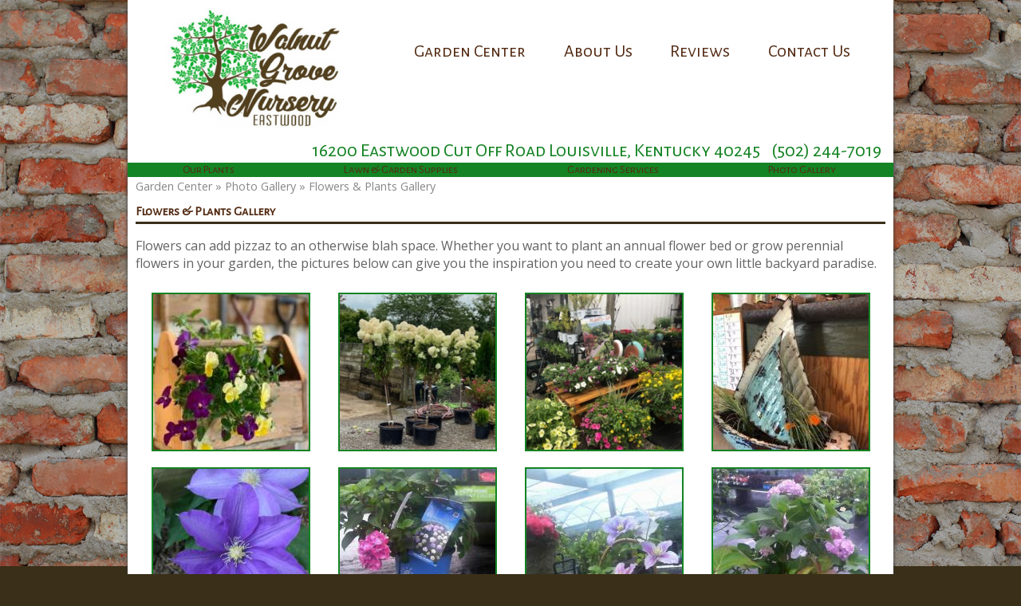

--- FILE ---
content_type: text/html; charset=UTF-8
request_url: https://www.walnutgrovenursery.com/gallery/flowers-plants-gallery
body_size: 6995
content:
<!DOCTYPE html>
				<html lang="en-US">
					<head>
				<meta http-equiv="Content-Type" content="text/html; charset=utf-8">
				<title>Flowers &amp; Plants Gallery | Walnut Grove Nursery in Louisville, KY</title>
				<meta name="keywords" content="Flowers &amp; Plants Gallery, Photos, Gallery, Walnut Grove Nursery, Flowers,  Garden Center Louisville, KY, Flower Photos, ">
				<meta name="description" content="Browse our beautiful flower &amp; plant pictures for possibilities for your own garden or landscaping. Walnut Grove Nursery in Louisville, KY can help you find the right flowers and greenery.">
				<meta name="format-detection" content="telephone=no">
				<meta name="viewport" content="width=device-width, initial-scale=1">

                <link rel="preload" as="style" href="/fontcustom/fontcustom.css" onload='this.rel="stylesheet"' type='text/css'>
				                <script src="https://cdn.atwilltech.com/js/jquery/jquery-3.6.0.min.js"
                        integrity="sha384-Xdl4e2vS9nMRDOb759Ar0wAsU8GcDvKMfOQApA116aOT3BcWR9/a0XMfUmFLILZ6" crossorigin="anonymous" referrerpolicy="no-referrer"></script>
                                    <script type="text/javascript" src="https://cdn.atwilltech.com/js/jquery/jquery-migrate-3.3.2.min.js"></script>
                    
                <script> jQuery.noConflict(); $j = jQuery; </script>
                                <script>
                    $j.event.special.touchstart = {
                        setup: function( _, ns, handle ) {
                            this.addEventListener("touchstart", handle, { passive: true });
                        }
                    };
                    $j.event.special.touchmove = {
                        setup: function( _, ns, handle ) {
                            this.addEventListener("touchmove", handle, { passive: true });
                        }
                    };
                    $j.event.special.wheel = {
                        setup: function( _, ns, handle ){
                            this.addEventListener("wheel", handle, { passive: true });
                        }
                    };
                    $j.event.special.mousewheel = {
                        setup: function (_, ns, handle) {
                            this.addEventListener("mousewheel", handle, {passive: true});
                        }
                    };

                    if(!$j("html").hasClass("hasAdminPanel")) {
                        if ($j(window).width() > 974) {
                            $j("html").addClass("SizeFull");
                        } else {
                            $j("html").addClass("SizeMobile");
                        }
                    }
                </script>

                <script
                        src="https://code.jquery.com/ui/1.11.1/jquery-ui.min.js"
                        integrity="sha256-4JY5MVcEmAVSuS6q4h9mrwCm6KNx91f3awsSQgwu0qc="
                        crossorigin="anonymous"></script>

                <script defer type="text/javascript" src="/js/jquery/slimmenu/jquery.slimmenu.min.js" ></script>
                                <script defer type="text/javascript" src="/js/jquery/layerslider/js/greensock.js" ></script>
                <script  type="text/javascript" src="/js/jquery/layerslider/js/layerslider.transitions.js" ></script>
                <script  type="text/javascript" src="/js/jquery/layerslider/js/layerslider.kreaturamedia.jquery.js" ></script>

                <script defer type="text/javascript" src="/js/jquery/jquery.imgareaselect-0.9.10/scripts/jquery.imgareaselect.js" ></script>
                <script defer type="text/javascript" src="/js/prototype/prototype.js" ></script>
                <script defer type="text/javascript" src="/js/AtwillCMS/AdminPage.min.js" ></script>
                <script defer type="text/javascript" src="/js/AtwillCMS/AlertDialog.min.js" ></script>
                <script defer type="text/javascript" src="/js/AtwillCMS/Component.min.js" ></script>
                <script defer type="text/javascript" src="/js/AtwillCMS/ErrorDialog.min.js" ></script>
                <script defer type="text/javascript" src="/js/AtwillCMS/GoogleMapsAPI.min.js" ></script>
                <script defer type="text/javascript" src="/js/AtwillCMS/main.min.js?v=1" ></script>
                <script defer type="text/javascript" src="/js/AtwillCMS/PopupDialog.js" ></script>
                <script defer type="text/javascript" src="/js/AtwillCMS/WidgetReviewForm.min.js?191" ></script>

								<link href="/js/jquery/jquery-ui-1.11.1/jquery-ui.min.css" rel="stylesheet" type="text/css"/>
				<link href="/js/jquery/jquery-ui-1.11.1/cms_theme/jquery-ui.theme.min.css" media="print" onload="this.media='all'; this.onload=null;" rel="stylesheet" type="text/css"/>
				<link href="/js/jquery/slicknav/slicknav.css" media="print" onload="this.media='all'; this.onload=null;" rel="stylesheet" type="text/css"/>
				<link href="https://cdn.atwilltech.com/js/jquery/slimmenu/slimmenu.min.css" rel="stylesheet" type="text/css"/>
				<link href="/js/jquery/layerslider/css/layerslider.css" media="print" onload="this.media='all'; this.onload=null;" rel="stylesheet" type="text/css" />
                <link href="/js/slippry/dist/slippry.css" media="print" onload="this.media='all'; this.onload=null" rel="stylesheet" type="text/css" />
                <link rel="stylesheet" href="https://cdnjs.cloudflare.com/ajax/libs/font-awesome/5.15.4/css/all.min.css" media="print" onload="this.media='all'; this.onload=null;" type="text/css" integrity="sha384-DyZ88mC6Up2uqS4h/KRgHuoeGwBcD4Ng9SiP4dIRy0EXTlnuz47vAwmeGwVChigm" crossorigin="anonymous">

                
            <style>.PinturaRoot {background-color: rgb(255,255,255) !important;} .pintura-editor {--editor-max-height: 100vh;max-height: 100vh;}</style>
            <link rel='stylesheet' href='https://cdn.atwilltech.com/js/doka/package/pintura.css?v=191' />
        <link href='https://cdn.jsdelivr.net/npm/froala-editor@4.6/css/froala_editor.pkgd.min.css' rel='stylesheet' type='text/css'><link href="https://fonts.googleapis.com/css?family=Alegreya+Sans+SC|Open+Sans|Original+Surfer|Ramabhadra|Satisfy&display=swap" media="print" onload="this.media='all'; this.onload=null;"  type="text/css" rel="stylesheet">                <link href="https://cdnjs.cloudflare.com/ajax/libs/select2/4.0.6-rc.0/css/select2.min.css" media="print" onload="this.media='all'; this.onload=null;"   rel="stylesheet"/>
                <script defer src="https://cdnjs.cloudflare.com/ajax/libs/select2/4.0.6-rc.0/js/select2.min.js"></script>

                <script defer src="/js/jquery/jQuery.mmenu-master/src/js/jquery.mmenu.min.js" type="text/javascript"></script>
                <link href="/js/jquery/jQuery.mmenu-master/src/css/jquery.mmenu.all.css" media="print" onload="this.media='all'; this.onload=null;" type="text/css" rel="stylesheet"/>
                					<link href="/css/main.css" rel="stylesheet" type="text/css">
                                            <script async src="https://www.googletagmanager.com/gtag/js?id=G-E708KV97P5"></script>
        <script>
            window.dataLayer = window.dataLayer || [];
            function gtag(){dataLayer.push(arguments);}
            gtag('js', new Date());
            if (window.location.protocol === 'https:') {
                gtag('set', { cookie_flags: 'SameSite=Lax; Secure' });
            } else {
                gtag('set', { cookie_flags: 'SameSite=Lax' });
            }
            gtag('config', "G-E708KV97P5");
        </script>
    <style>
.Component.Header.HeaderStyle1 .Component.HeaderBanner .Component.Logo img {
max-width: 400px !Important;
max-height: 200px !Important;

}
</style>                <script type="application/ld+json">{"@context":"http:\/\/schema.org","@type":"LocalBusiness","@id":"www.walnutgrovenursery.com","name":"Walnut Grove Nursery Eastwood","telephone":"(502) 244-7019","url":"www.walnutgrovenursery.com","priceRange":"$$","address":{"@type":"PostalAddress","streetAddress":"16200 Eastwood Cut Off Road","addressLocality":"Louisville","addressRegion":"KY","postalCode":"40245","addressCountry":"USA"},"geo":{"@type":"GeoCoordinates","latitude":"36.99560","longitude":"-91.01460"},"image":"\/images\/1865\/walnut_grove_nursery__1_-282209.png?1645029863","openingHoursSpecification":[{"@type":"OpeningHoursSpecification","dayOfWeek":"Monday","opens":"09:00:00","closes":"17:00:00"},{"@type":"OpeningHoursSpecification","dayOfWeek":"Tuesday","opens":"09:00:00","closes":"17:00:00"},{"@type":"OpeningHoursSpecification","dayOfWeek":"Wednesday","opens":"09:00:00","closes":"17:00:00"},{"@type":"OpeningHoursSpecification","dayOfWeek":"Thursday","opens":"09:00:00","closes":"17:00:00"},{"@type":"OpeningHoursSpecification","dayOfWeek":"Friday","opens":"09:00:00","closes":"17:00:00"},{"@type":"OpeningHoursSpecification","dayOfWeek":"Saturday","opens":"09:00:00","closes":"16:00:00"},{"@type":"OpeningHoursSpecification","dayOfWeek":"Sunday","opens":"00:00","closes":"00:00"}],"sameAs":["https:\/\/www.yelp.com\/biz\/walnut-grove-farm-nursery-louisville","https:\/\/plus.google.com\/103263515749440282125"],"areaServed":{"@type":"State","name":"Kentucky"}}</script>                <script type="application/ld+json">{"@context":"https:\/\/schema.org","@type":"Service","serviceType":"Garden Center","provider":{"@type":"LocalBusiness","@id":"www.walnutgrovenursery.com"}}</script>                <script type="application/ld+json">{"@context":"https:\/\/schema.org","@type":"BreadcrumbList","name":"Site Map","itemListElement":[{"@type":"ListItem","position":1,"item":{"name":"Garden Center","@id":"\/"}},{"@type":"ListItem","position":2,"item":{"name":"About Us","@id":"\/about-us"}},{"@type":"ListItem","position":3,"item":{"name":"Reviews","@id":"\/reviews"}},{"@type":"ListItem","position":4,"item":{"name":"Contact Us","@id":"\/contact-us"}},{"@type":"ListItem","position":5,"item":{"name":"Our Plants","@id":"\/our-plants"}},{"@type":"ListItem","position":6,"item":{"name":"Flowers","@id":"\/our-plants\/flowers"}},{"@type":"ListItem","position":7,"item":{"name":"Trees","@id":"\/our-plants\/trees"}},{"@type":"ListItem","position":8,"item":{"name":"Farm Products","@id":"\/our-plants\/farm-products"}},{"@type":"ListItem","position":9,"item":{"name":"Shrubs","@id":"\/our-plants\/shrubs"}},{"@type":"ListItem","position":10,"item":{"name":"Lawn & Garden Supplies","@id":"\/lawn-garden-supplies"}},{"@type":"ListItem","position":11,"item":{"name":"Photo Gallery","@id":"\/gallery"}},{"@type":"ListItem","position":12,"item":{"name":"Flowers & Plants Gallery","@id":"\/gallery\/flowers-plants-gallery"}},{"@type":"ListItem","position":13,"item":{"name":"Trees & Shrubs Gallery","@id":"\/gallery\/trees-shrubs-gallery"}},{"@type":"ListItem","position":14,"item":{"name":"The Cottage","@id":"\/gallery\/the-cottage"}},{"@type":"ListItem","position":15,"item":{"name":"Site Map","@id":"\/site-map"}},{"@type":"ListItem","position":16,"item":{"name":"Gardening Services","@id":"\/gardening-services"}}]}</script>			</head>
        			<body id="bg" class="">
            <script type="text/javascript" src="/js/slippry/dist/slippry.min.js"></script>
				<div>
				<div class="menuBar"><a href="#mobileTopNav" aria-label="Menu" title="Menu"><div aria-hidden="true" class="fas fa-bars"></div></a><h1><span>Walnut Grove Nursery Eastwood</span></h1></div>
                            <div class="Component Container Sort2">        <div class="Component Header  HeaderStyle1 Sort1">
                    <div class="Component NavMenu Sort2">
                        <ul>
                                    <li class="  topLevel">
                        <a href="/"
                           class="">Garden Center                                                    </a>
                                                </li>                    <li class="  topLevel">
                        <a href="/about-us"
                           class="">About Us                                                    </a>
                                                </li>                    <li class="  topLevel">
                        <a href="/reviews"
                           class="">Reviews                                                    </a>
                                                </li>                    <li class=" last-child topLevel">
                        <a href="/contact-us"
                           class="">Contact Us                                                    </a>
                                                </li>            </ul>
                    </div>
            <div onclick="document.location='/'" style="cursor: pointer;" class="Component HeaderBanner " alt="Walnut Grove Nursery Eastwood" title="Walnut Grove Nursery Eastwood">
                <div class="Component Logo Sort1" style="left: 10px !important; display: inline-block !important;">
            <h1>
                                <a href="/">
                <img class="headerLogoImage" src="/images/1865/walnut_grove_nursery__1_-282209.300.150.png?1645029863" style=""
                     alt="Walnut Grove Nursery Eastwood"
                     title="Walnut Grove Nursery Eastwood"
                >
                <span style=" text-shadow: none !important;                 color:#ffffff;
                                    font-size: 16px !important;
                                font-family: Alegreya Sans SC, sans-serif             !important; display: none;">
                    Walnut Grove Nursery Eastwood                </span>
                </a>
            </h1>
        </div>

                    <img src="/images/40/red-12954.jpg?" alt="Walnut Grove Nursery Eastwood" title="Walnut Grove Nursery Eastwood"
                 width="960" height="260"
                 class="HeaderBannerImage">
            <div class="bannerinfo" style='padding-right: 15px;                 color:#148323;
                                    font-size: 24px !important;
                                font-family: Alegreya Sans SC, sans-serif             !important; right: 0px;;'>
                <div class="addressInfo" style="text-align: right; ">
                                            <div class="address" style="">
                            <span class='street'>16200 Eastwood Cut Off Road</span>                                <span class="city">Louisville</span>,
                                <span class="state">Kentucky</span>
                                <span class="zip">40245</span>
                                                        </div>
                                            <div class="phoneNumber" style="">
                            (502) 244-7019                        </div>

                                            <span class="email" style="display: none;">
                        akawa@walnutgrovenursery.com                    </span>
                    <span class="owner" style="display: none;">Owner: </span>
                </div>
            </div>
        </div>

                <div class="Component NavMenu Sort4">
                        <ul>
                                    <li class="  topLevel">
                        <a href="/our-plants"
                           class="">Our Plants                                                    </a>
                                    <ul>
                                    <li class="  ">
                        <a href="/our-plants/flowers"
                           class="">Flowers                                                    </a>
                                                </li>                    <li class="  ">
                        <a href="/our-plants/trees"
                           class="">Trees                                                    </a>
                                                </li>                    <li class="  ">
                        <a href="/our-plants/farm-products"
                           class="">Farm Products                                                    </a>
                                                </li>                    <li class=" last-child ">
                        <a href="/our-plants/shrubs"
                           class="">Shrubs                                                    </a>
                                                </li>            </ul>
                                    </li>                    <li class="  topLevel">
                        <a href="/lawn-garden-supplies"
                           class="">Lawn &amp; Garden Supplies                                                    </a>
                                                </li>                    <li class="  topLevel">
                        <a href="/gardening-services"
                           class="">Gardening Services                                                    </a>
                                                </li>                    <li class=" last-child topLevel">
                        <a href="/gallery"
                           class="">Photo Gallery                                                    </a>
                                    <ul>
                                    <li class="CurrentPage  ">
                        <a href="/gallery/flowers-plants-gallery"
                           class="">Flowers &amp; Plants Gallery                                                    </a>
                                                </li>                    <li class="  ">
                        <a href="/gallery/trees-shrubs-gallery"
                           class="">Trees &amp; Shrubs Gallery                                                    </a>
                                                </li>                    <li class=" last-child ">
                        <a href="/gallery/the-cottage"
                           class="">The Cottage                                                    </a>
                                                </li>            </ul>
                                    </li>            </ul>
                    </div>
                <div class="Component Breadcrumb" itemprop="breadcrumb">
            <div class="BreadcrumbInner">
                <a href="/">Garden Center</a> &raquo; <a href="/gallery">Photo Gallery</a> &raquo; Flowers &amp; Plants Gallery            </div>
        </div>
                </div>
                <div class="Component Content Sort2"><div class="Page" itemscope itemtype="https://schema.org/Page">            <div class="Module Gallery">
                            <div class="Widget PhotoGallery" itemscope itemtype="https://schema.org/ImageGallery">
                        <h1 itemprop="name">
                                                                <span id="title" class="">Flowers &amp; Plants Gallery</span>
                                                                        </h1>
                            <div id="description" class="description " itemprop="description">
                                    <p>Flowers can add pizzaz to an otherwise blah space. Whether you want to plant an annual flower bed or grow perennial flowers in your garden, the pictures below can give you the inspiration you need to create your own little backyard paradise.</p>                                </div>
                        <div class="centerWrapper">
                                        <div class="GalleryImage Col1" itemprop="associatedMedia" itemscope
                             itemtype="https://schema.org/ImageObject">
                            <a itemprop="url" href="/gallery/flowers-plants-gallery/282323">
                                <img src="/images/1865/img_4025-282284-282323.195.195.crop.jpg?1645035058"
                                     alt=""
                                     title=""
                                     width="195"
                                     height="195"
                                >
                                <meta itemprop="name" content="">
                                <link itemprop="contentURL"
                                      href="https://www.walnutgrovenursery.com/images/1865/img_4025-282284-282323.jpg?1645035058">
                            </a>
                        </div>
                                                <div class="GalleryImage Col2" itemprop="associatedMedia" itemscope
                             itemtype="https://schema.org/ImageObject">
                            <a itemprop="url" href="/gallery/flowers-plants-gallery/282389">
                                <img src="/images/1865/walnut_grove_nursery_eastwood-282389.195.195.crop.png?1645040322"
                                     alt=""
                                     title=""
                                     width="195"
                                     height="195"
                                >
                                <meta itemprop="name" content="">
                                <link itemprop="contentURL"
                                      href="https://www.walnutgrovenursery.com/images/1865/walnut_grove_nursery_eastwood-282389.png?1645040322">
                            </a>
                        </div>
                                                <div class="GalleryImage Col3" itemprop="associatedMedia" itemscope
                             itemtype="https://schema.org/ImageObject">
                            <a itemprop="url" href="/gallery/flowers-plants-gallery/282338">
                                <img src="/images/1865/sdggweweg-282338.195.195.crop.png?1645036273"
                                     alt=""
                                     title=""
                                     width="195"
                                     height="195"
                                >
                                <meta itemprop="name" content="">
                                <link itemprop="contentURL"
                                      href="https://www.walnutgrovenursery.com/images/1865/sdggweweg-282338.png?1645036273">
                            </a>
                        </div>
                                                <div class="GalleryImage Col4" itemprop="associatedMedia" itemscope
                             itemtype="https://schema.org/ImageObject">
                            <a itemprop="url" href="/gallery/flowers-plants-gallery/282374-think-outside">
                                <img src="/images/1865/img_4010-282374.195.195.crop.jpg?1645039699"
                                     alt="Think Outside"
                                     title="Think Outside"
                                     width="195"
                                     height="195"
                                >
                                <meta itemprop="name" content="Think Outside">
                                <link itemprop="contentURL"
                                      href="https://www.walnutgrovenursery.com/images/1865/img_4010-282374.jpg?1645039699">
                            </a>
                        </div>
                                                <div class="GalleryImage Col5" itemprop="associatedMedia" itemscope
                             itemtype="https://schema.org/ImageObject">
                            <a itemprop="url" href="/gallery/flowers-plants-gallery/will-goodwin-clematis">
                                <img src="/images/40/clematis_013.195.195.crop.jpg?"
                                     alt=""
                                     title=""
                                     width="195"
                                     height="195"
                                >
                                <meta itemprop="name" content="Will Goodwin Clematis">
                                <link itemprop="contentURL"
                                      href="https://www.walnutgrovenursery.com/images/40/clematis_013.jpg?">
                            </a>
                        </div>
                                                <div class="GalleryImage Col6" itemprop="associatedMedia" itemscope
                             itemtype="https://schema.org/ImageObject">
                            <a itemprop="url" href="/gallery/flowers-plants-gallery/36981">
                                <img src="/images/1865/win_20150526_130616-36981.195.195.crop.jpg?"
                                     alt=""
                                     title=""
                                     width="195"
                                     height="195"
                                >
                                <meta itemprop="name" content="">
                                <link itemprop="contentURL"
                                      href="https://www.walnutgrovenursery.com/images/1865/win_20150526_130616-36981.jpg?">
                            </a>
                        </div>
                                                <div class="GalleryImage Col7" itemprop="associatedMedia" itemscope
                             itemtype="https://schema.org/ImageObject">
                            <a itemprop="url" href="/gallery/flowers-plants-gallery/36958">
                                <img src="/images/1865/win_20150526_130639-36958.195.195.crop.jpg?"
                                     alt=""
                                     title=""
                                     width="195"
                                     height="195"
                                >
                                <meta itemprop="name" content="">
                                <link itemprop="contentURL"
                                      href="https://www.walnutgrovenursery.com/images/1865/win_20150526_130639-36958.jpg?">
                            </a>
                        </div>
                                                <div class="GalleryImage Col8" itemprop="associatedMedia" itemscope
                             itemtype="https://schema.org/ImageObject">
                            <a itemprop="url" href="/gallery/flowers-plants-gallery/36980">
                                <img src="/images/1865/win_20150526_130603_1-36980.195.195.crop.jpg?"
                                     alt=""
                                     title=""
                                     width="195"
                                     height="195"
                                >
                                <meta itemprop="name" content="">
                                <link itemprop="contentURL"
                                      href="https://www.walnutgrovenursery.com/images/1865/win_20150526_130603_1-36980.jpg?">
                            </a>
                        </div>
                                                <div class="GalleryImage Col1" itemprop="associatedMedia" itemscope
                             itemtype="https://schema.org/ImageObject">
                            <a itemprop="url" href="/gallery/flowers-plants-gallery/36960">
                                <img src="/images/1865/win_20150526_130910-36960.195.195.crop.jpg?"
                                     alt=""
                                     title=""
                                     width="195"
                                     height="195"
                                >
                                <meta itemprop="name" content="">
                                <link itemprop="contentURL"
                                      href="https://www.walnutgrovenursery.com/images/1865/win_20150526_130910-36960.jpg?">
                            </a>
                        </div>
                                                <div class="GalleryImage Col2" itemprop="associatedMedia" itemscope
                             itemtype="https://schema.org/ImageObject">
                            <a itemprop="url" href="/gallery/flowers-plants-gallery/yellow-zinnia">
                                <img src="/images/40/zinnia.195.195.crop.jpg?"
                                     alt=""
                                     title=""
                                     width="195"
                                     height="195"
                                >
                                <meta itemprop="name" content="Yellow Zinnia">
                                <link itemprop="contentURL"
                                      href="https://www.walnutgrovenursery.com/images/40/zinnia.jpg?">
                            </a>
                        </div>
                                                <div class="GalleryImage Col3" itemprop="associatedMedia" itemscope
                             itemtype="https://schema.org/ImageObject">
                            <a itemprop="url" href="/gallery/flowers-plants-gallery/">
                                <img src="/images/40/personal_198.195.195.crop.jpg?"
                                     alt=""
                                     title=""
                                     width="195"
                                     height="195"
                                >
                                <meta itemprop="name" content="PInk Flowers">
                                <link itemprop="contentURL"
                                      href="https://www.walnutgrovenursery.com/images/40/personal_198.jpg?">
                            </a>
                        </div>
                                                <div class="GalleryImage Col4" itemprop="associatedMedia" itemscope
                             itemtype="https://schema.org/ImageObject">
                            <a itemprop="url" href="/gallery/flowers-plants-gallery/282392-mulch">
                                <img src="/images/1865/mulch-282392.195.195.crop.jpg?1645041199"
                                     alt="mulch"
                                     title="mulch"
                                     width="195"
                                     height="195"
                                >
                                <meta itemprop="name" content="mulch">
                                <link itemprop="contentURL"
                                      href="https://www.walnutgrovenursery.com/images/1865/mulch-282392.jpg?1645041199">
                            </a>
                        </div>
                                    </div>
        </div>
                    </div>
            </div></div>    <div class="Component Footer FooterType1 Sort3">
        <div class="FooterInner">
                            <div class="footerLinks">
                    <a href="/">Garden Center</a><a href="/about-us">About Us</a><a href="/reviews">Reviews</a><a href="/contact-us">Contact Us</a><a href="/site-map">Site Map</a>                </div>
                <div class="Widget FooterContactInfo">
                    <h1>Walnut Grove Nursery Eastwood                        <link href="https://www.walnutgrovenursery.com">
                    </h1>
                    <div class="location">
                                                    <div class="adr">
                                                                    <div>
                                        <div class="street-address">16200 Eastwood Cut Off Road                                                                                    </div>
                                    </div>
                                                                <div>
                                    
                                                <span class="locality">Louisville</span>,
                                                <span class="region">KY</span>
                                                <span class="postal-code">40245</span>
                                                                                </div>
                            </div>
                                                                            <div itemprop="geo" itemscope itemtype="https://schema.org/GeoCoordinates">
                                <meta itemprop="latitude" content="36.99560">
                                <meta itemprop="longitude" content="-91.01460">
                            </div>
                                                                            <div class="tels">
                                                                    <div class="tel"><span
                                                class="type">Phone</span>:
                                        <span class="value">(502) 244-7019</span></div>
                                                            </div>
                                            </div>
                </div>
                <div class="footerSocial">
                                            <div class="socialMedia">
                                                            <a href="https://www.yelp.com/biz/walnut-grove-farm-nursery-louisville" target="_blank" aria-label="Yelp">
                                                                            <span aria-hidden="true" class="fab fa-yelp"></span>
                                                                    </a>
                                                                <a href="https://plus.google.com/103263515749440282125" target="_blank" aria-label="">
                                                                            <span aria-hidden="true" class=""></span>
                                                                    </a>
                                                        </div>
                                    </div>
                                <div class="Component Login" id="Component10">
                    <a href="javascript:" class="buttonLogIn">Log in</a>
                </div>
                <form id="siteLogin" class="WidgetAdminForm" method="POST" action="?redirect=login">
                    <input type="hidden" name="xhr" value="1">
                    <input type="hidden" name="componentTypeId" value="9">
                    <input type="hidden" name="do" value="login">
                    <input type="hidden" name="troubleNumber"
                           value="(844) 812-9401 ">
                    <h1>Login</h1>
                    <div class="formfield email">
                        <label for="loginEmail">Email</label>
                        <input type="text" class="text" name="email" size="30" id="loginEmail"
                               autocomplete="username">
                    </div>
                    <div class="formfield password">
                        <label for="loginPassword">Password</label>
                        <input type="password" class="text" name="password" size="30" id="loginPassword"
                               autocomplete="current-password">
                    </div>
                    <a href="javascript:" onclick="forgotPassword()" style="color:black">Forgot Password?</a>
                </form>
                <form class="WidgetLostPasswordForm" method="POST">
                    <input type="hidden" name="xhr" value="1">
                    <input type="hidden" name="componentTypeId" value="9">
                    <input type="hidden" name="do" value="lostPassword">
                    <h1>Reset Password</h1>
                    <div class="formfield oldPassword" style="width:300px">
                        <div class="HelpfulTip">If you have lost your password, enter your email address. An email will
                            be sent to you with instructions for you.
                        </div>
                        <label for="loginResetEmail">Email Address</label>
                        <input type="text" class="text" name="email" size="30" id="loginResetEmail">
                    </div>
                </form>
                <script type="text/javascript">
                    function forgotPassword() {
                        loginDialog.hide();
                        lostPasswordDialog.show();
                    }

                    $j(function () {
                        $j("#siteLogin").keypress(function (event) {
                            if (event.which == 13 || event.keyCode == 13) { // Enter Key
                                event.preventDefault();
                                loginDialog.processForm();
                            }
                        });
                        $j("#loginResetEmail").keypress(function (event) {
                            if (event.which == 13 || event.keyCode == 13) { // Enter Key
                                event.preventDefault();
                                lostPasswordDialog.processForm();
                            }
                        });
                    });
                </script>
                        <div class="Component QuickButtons">
                            <div class="QuickButton Call"><a onclick="phoneclick()"
                                                 href="tel:+1-502-244-7019">
                    <span aria-hidden="true" class="fas fa-mobile-alt"></span>&nbsp;&nbsp;Call</a></div>            <div class="QuickButton Hours"><a href="javascript:">
                    <span aria-hidden="true" class="fas fa-clock"></span>&nbsp;&nbsp;Hours                </a></div>
                            <div class="QuickButton Map" itemprop="geo" itemscope itemtype="https://schema.org/GeoCoordinates">
                    <meta itemprop="latitude" content="36.99560">
                    <meta itemprop="longitude" content="-91.01460">
                    <a href="javascript:"><span aria-hidden="true" class="fas fa-map-marker-alt"></span>&nbsp;&nbsp;Map</a></div>
                    </div>
        <div style="display:none" class="QuickDialog Hours">
            
                                    <div class="officeHours">
                        <h1>&nbsp; Hours:</h1>
                        <table>
                                            <tr>
                        <td>Monday</td>
                                                    <td>09:00 am</td>
                            <td>- 05:00 pm</td>
                                            </tr>
                                        <tr>
                        <td>Tuesday</td>
                                                    <td>09:00 am</td>
                            <td>- 05:00 pm</td>
                                            </tr>
                                        <tr>
                        <td>Wednesday</td>
                                                    <td>09:00 am</td>
                            <td>- 05:00 pm</td>
                                            </tr>
                                        <tr>
                        <td>Thursday</td>
                                                    <td>09:00 am</td>
                            <td>- 05:00 pm</td>
                                            </tr>
                                        <tr>
                        <td>Friday</td>
                                                    <td>09:00 am</td>
                            <td>- 05:00 pm</td>
                                            </tr>
                                        <tr>
                        <td>Saturday</td>
                                                    <td>09:00 am</td>
                            <td>- 04:00 pm</td>
                                            </tr>
                                        <tr>
                        <td>Sunday</td>
                                                    <td colspan="2">Closed</td>
                                            </tr>
                                    </table></div>
                                            <a class="QuickDialogButton Call"
                   href="tel:+1-502-244-7019"
                >
                    (502) 244-7019</a>
                                <a class="QuickDialogButton"
                   href="/contact-us"
                >
                    Contact Us</a>
                        </div>
                <div style="display:none" class="QuickDialog Map">
            <div class="mapdiv"></div>
            <a rel="noopener" target="_blank" class="QuickDialogButton"
               href="https://maps.google.com/maps?q=16200+Eastwood+Cut+Off+Road+Louisville%2C+Kentucky+40245">View
                in Maps</a>

            <a class="QuickDialogButton Call"
                                               href="tel:+1-502-244-7019">(502) 244-7019</a>            <a class="QuickDialogButton"
                                           href="/contact-us">Contact Us</a>        </div>
                            <div id="powered-by-div">
                    <a aria-label="Atwill Media" id="powered-by" href="https://www.atwillmedia.com"><span aria-hidden="true" class="icon icon-atwillmedialogo"></span></a>
                </div>
                            <div id="copyright" style="text-align: center; font-size: 12px;">
                Copyright &copy; 2015-2026                Atwill Media - Walnut Grove Nursery All Rights Reserved
            </div>
            <p class="serverid">cms-01.local</p>
        </div>
        </div></div>				<script type="text/javascript">
                    if(navigator.userAgent.match(/MSIE 10/i) || navigator.userAgent.match(/Trident\/7\./) ) {
                      $j('body').on("mousewheel", function () {
                        event.preventDefault();
                        var wd = event.wheelDelta;
                        var csp = window.pageYOffset;
                        window.scrollTo(0, csp - wd);
                      });
                    }
				</script>

                				</div>
			<script>
				$j(function() {
					var nav = $j('<nav id="mobileTopNav" title="Flowers &amp; Plants Gallery"></nav>');
					var ul  = $j("<ul></ul>");
					// grab the mobile-hidden nav links from the header
					ul.append($j('.Component.Header .Component.NavMenu > ul > li').clone());
					nav.append(ul);
					nav.prependTo("body");
					nav.mmenu({
					      onClick:{
						      preventDefault:false,
						      close:true
					      },
				      });
				});
			</script>
            </body>
		</html>
        

--- FILE ---
content_type: text/css
request_url: https://www.walnutgrovenursery.com/css/main.css
body_size: 23553
content:
		#redactor-image-manager-box img{
			margin:5px;
			cursor:pointer;
		}
		
		#redactor-image-manager-box .redactorLoading{
			font-size:20px;
			text-align:center;
			padding:25px;
		}
		
		.redactor-toolbar li a:hover {
		    background: #188FC7;
		    color: #fff;
		}
		 
		
		.redactor-toolbar li a:active,
		.redactor-toolbar li a.redactor-act {
		    background: #188FC7;
		    color: #FFF;
		}
		
		.Widget.TroubleEmail img{
			border:none;
			border-radius:0px;
		}
		
		.WidgetAdminWrapper .adminIcon {
			visibility: hidden;
			font-size:20px;
		}
		.WidgetAdminWrapper .adminIcon.On {
			visibility: visible;
		}
		
		.adminIconMoveUp, .adminIconMoveDown, .adminIconHelp, .adminIconMoveFree{
			color: #188FC7;
		}

        .adminIconClone{
            color:#4286f4;
        }

		.adminIconDelete{
			color:#d42323;
		}
		
		.adminIconEdit{
			color:#d37816;
		}
		
		html.SizeMobile .Widget.Text.hasImage .TextBlock{
			margin-top:20px;
			max-width:100% !important;
		}
		
		html.SizeMobile .Widget.Text.hasImage .ImageBlock{
			display:block;
			text-align:center;
		}
		
		.Component.AdminPanel i.fa{
			font-size:43px;
			color:#30A7DF;
		}

        .Component.AdminPanel i.fas{
            font-size:43px;
            color:#30A7DF;
        }

		.Component.AdminPanel i.fa:hover{
			color:#188FC7;
		}


		
		.HelpfulTipleft{
            color:#555;
            padding-left:30px;
            margin-bottom:10px;
            min-height:21px;
            border:none;
            background: url('/media/icon-tooltip-sm.png') top left no-repeat;
            font-size:.8em;
            text-align: left;
        }
        
        

        .HelpfulTipcenter{
            color:#555;
            padding-left:30px;
            margin-bottom:10px;
            min-height:21px;
            border:none;
            background: url('/media/icon-tooltip-sm.png') top center no-repeat;
            font-size:.8em;
            text-align: left;
        }

        .HelpfulTipright{
            color:#555;
            padding-right:30px;
            margin-bottom:10px;
            min-height:21px;
            border:none;
            background: url('/media/icon-tooltip-sm.png') top right no-repeat;
            font-size:.8em;
            text-align: left;
        }
		
		.Widget.Twitter{
			text-align:center;
		}
		
		.Widget.Twitter h1{
			text-align:left;
                        font-family: Open Sans, sans-serif            ;
		}
		
		.Widget.Twitter .tweet{
			background-color:#3A2F18;
            color:#148323;;
			padding:20px;
			border-radius:20px;
            font-size:12px;
			text-align:left;
			margin:10px;
			display:inline-block;
			vertical-align:top;
			font-weight:bold;
		}
		
		html.SizeFull .Widget.Twitter .tweet{
			width: 400px;
		}
		
		html.SizeMobile .Widget.Twitter .tweet{
			max-width:300px;
		}
		
		.Widget.ContactForm .formfield div ul{
			font-size:12px;
			margin:5px;
			margin-left:30px;
			list-style:square;
		}
		
		.Widget.ContactForm .formfield div li{
			list-style: square outside none;
		}
		
		.angle0{
			transform:rotate(0deg);
			-ms-transform:rotate(0deg); /* IE 9 */
			-webkit-transform:rotate(0deg); /* Opera, Chrome, and Safari */
		}
		
		.angle90{
			transform:rotate(90deg);
			-ms-transform:rotate(90deg); /* IE 9 */
			-webkit-transform:rotate(90deg); /* Opera, Chrome, and Safari */
		}
		
		.angle180{
			transform:rotate(180deg);
			-ms-transform:rotate(180deg); /* IE 9 */
			-webkit-transform:rotate(180deg); /* Opera, Chrome, and Safari */
		}
		
		.angle270{
			transform:rotate(270deg);
			-ms-transform:rotate(270deg); /* IE 9 */
			-webkit-transform:rotate(270deg); /* Opera, Chrome, and Safari */
		}
		
		.angle-90{
			transform:rotate(-90deg);
			-ms-transform:rotate(-90deg); /* IE 9 */
			-webkit-transform:rotate(-90deg); /* Opera, Chrome, and Safari */
		}
		
		.angle-180{
			transform:rotate(-180deg);
			-ms-transform:rotate(-180deg); /* IE 9 */
			-webkit-transform:rotate(-180deg); /* Opera, Chrome, and Safari */
		}
		
		.angle-270{
			transform:rotate(-270deg);
			-ms-transform:rotate(-270deg); /* IE 9 */
			-webkit-transform:rotate(-270deg); /* Opera, Chrome, and Safari */
		}
		
		.Widget.HomeBoxes .HomeBox br{
			height: 5px;
			display: block;
		}
		
		.Widget.HomeBoxes .HomeBox .freeFormText{
			margin:10px;
		}
		
		html.SizeFull .serverid {
			display: block !important;
			position: absolute;
            bottom: 0px;
			left: 50%;
			margin: 0;
			font-size: 9px;
			margin-left: -478px;
                            color:#ffffff !important;
                            font-family: Alegreya Sans SC, sans-serif            ;
		}

        html.SizeMobile .serverid {
            display: block !important;
            position: absolute;
            bottom: 45px;
            left: 50%;
            margin: 0;
            font-size: 9px;
            margin-left: -478px;
                            color:#ffffff !important;
                            font-family: Alegreya Sans SC, sans-serif            ;
        }

        .redactor-editor p{
                                font-size: 16px;
                                font-family: Open Sans, sans-serif            ;
        }

        .redactor-editor li{
                                font-size: 16px;
                                font-family: Open Sans, sans-serif            ;
        }

        .redactor-editor ul {
            list-style-type: disc;
        }

		.footerLinks{
			text-align:left;
		}
		
		.footerLinks a{
			display:block;
			font-size:14px;
                            color:#ffffff !important;
                            font-family: Alegreya Sans SC, sans-serif            ;
		}

		.friendlyReminderDiv, .friendlyReminderDivBlog{
			background-color:#e1f2e1;
			border:2px dashed #9aff99;
			padding:5px;
			text-align:center;
			font-size:16px;
			cursor:pointer;
		}

		html.SizeFull .Widget.BlogNav .BlogNavSection {
			display:inline-block;
			width:31%;
			margin-right:10px;
			vertical-align:top;
		}
		html.SizeMobile .Widget.BlogNav .BlogNavSection {
			margin-top: 10px;
		}

		.TagCloud{
			text-align:left;
		}

        .TagCloud a {
                        font-family: Open Sans, sans-serif            ;
        }

        .TagCloud h3{
                            color:#532b13 !important;
                            font-family: Alegreya Sans SC, sans-serif            ;
        }

		.Widget.BlogNav{
			background-color:#efefef;
			min-height:100px;
			padding:10px;
		}

        .RelatedPosts h3, .RecentPosts h3 {
                            color:#532b13 !important;
                            font-family: Alegreya Sans SC, sans-serif            ;
        }

		.RelatedPosts a, .RecentPosts a {
			text-decoration:none;
			display:block;
			margin-top:3px;
                        font-family: Open Sans, sans-serif            ;
		}

		.TagCloud a {
			display:inline-block;
			white-space:nowrap;
			padding:5px;
			text-decoration:none;
		}

		.RelatedPosts a:hover, .RecentPosts a:hover, .TagCloud a:hover{
			text-decoration:underline;
		}

		.TagCloud > .large{
			font-size:18px;
		}

		.TagCloud > .medium{
			color:#333;
			font-size:14px;
		}

		.TagCloud > .small{
			font-weight:bold;
			font-size:12px;
		}

		.BlogNavSection h3, h1.tagHeader{
			text-align: left;
                            color:#532b13 !important;
                            font-family: Alegreya Sans SC, sans-serif            ;
			padding-bottom:3px;
			font-weight:bold;
			font-variant:small-caps;
		}

		.linkRightArrow{
			color: #148323;
		}

		.Page h1.PageHeader{
			font-size:110%;
			font-weight:bold;
                        font-family: Open Sans, sans-serif            ;
		}

		html {
			margin: 0;
			padding: 0;
			font-family: 'Open Sans', sans-serif;
			color:#636363;
			background-color: #3A2F18;
		}
		body { margin: 0; padding: 0; height: 100%; }


        @media all {
           body:before {
            background-color: #3A2F18;
            content: "";
            position: fixed;
            margin-top: -10px;
            left: 0;
            top: 0;
            width: 100%;
            height: 100%;
                             background: url(/images/84/anique-brick-56285.jpg?) no-repeat center center;
                -webkit-background-size: cover;
                -moz-background-size: cover;
                -o-background-size: cover;
                background-size: cover;
                        }
        }

		div.Component.Container {
			font-size: 12pt;
			color: #636363;
			margin: auto;
			padding: 0;
			position: relative;
		}

		.Component.AdminPanel { min-width: 960px; }
		/* allow responsive layout in preview mode */
		.Component.AdminPanel.AdminPreview { min-width: 0px; }
		html.SizeFull div.Component.Container {
			width: 960px;
		}
		html.SizeMobile div.Component.Container {
			width: 100%;
			min-width: 300px;
		}

		.Component.Footer {
			font-size: 120%;
		}

		.Component.Footer .Widget.FooterContactInfo{
			text-align:center;
			font-size:14px;
		}

		.Component.Footer .Widget.FooterContactInfo > .location > div, .Component.Footer .Widget.FooterContactInfo >
        div{
			margin:0px;
		}

        .footerSocial .socialMedia svg {
            vertical-align: top;
            fill: #ffffff;
            max-height: 40px;
            max-width: 40px;
        }

        .footerSocial .socialMedia .fab, .footerSocial .socialMedia .fas {
            font-size:40px;
            color: #ffffff;
        }

        .Widget.OpenForm.Embed h1 {
                            color:#532b13 !important;
                                    font-size: 16px !important;
                                font-family: Alegreya Sans SC, sans-serif             !important;
            visibility: visible !important;
        }

        .Widget.OpenForm.Embed div {
                                font-size: 16px;
                                font-family: Open Sans, sans-serif             !important;
            visibility: visible !important;
        }

		a {
			color: #636363;
			text-decoration:none;
		}

		.ui-datepicker-trigger{
		    border:none;
		    background:none;
		    display:inline-block;
		    vertical-align:middle;
		 }


		h1{
			font-size: 24px;
		}

		.Component.HeaderBanner img {
			max-width: 100%;
			border: none;
		}
		.Component.Content object,
		.Component.Content iframe,
		.Component.Content embed,
		.Component.Content iframe,
		.Component.Content div.googleMap,
		.Component.Content textarea,
		.Component.Content div.fb_iframe_widget,
		.Component.Content div.fb_iframe_widget > span,
		.Component.Content input {
            max-width: 100%;
            vertical-align: bottom;
		}
        .Component.Content img {
            max-width: 100%;
            vertical-align: bottom;
            height: auto;
        }

		.Component.NavMenu ul, .Component.NavMenu li { margin: 0; padding: 0; list-style:none }

		th { text-align: left; }
		.Page form .formField b {
			display: block;
		}
		.formField .note {
			margin: 0; font-size: 75%; color: #656565; font-weight: normal;
		}
		.ui-dialog .formField b {
			display: block;
		}
		.ui-dialog .formFieldSet {
			margin-bottom: 0.5em;
		}
		.ui-dialog .formField.inline {
			vertical-align: top;
			display: inline-block;
			margin-right: 0.5em;
		}
		abbr { border-bottom: none; }
		.Page form br { display: none; }
		.Page form .required { color: #e05d0b; }
		.Page form input.text {
			width: 250px;
		}
		.Page form input.text, form textarea.text {
			border: 1px solid #DADADA;
			padding:5px;
		}
		.Component, .Widget { zoom: 1; }
		.Page > .Widget{
			margin-top:30px;
			margin-bottom:30px;
		}
		.Page > .Widget:first-child {
			margin-top: 0;
		}
		.Module:after, .Widget:after {
			display: block; content: "."; height: 0; visibility: hidden; clear: both;
		}
        #siteLogin label, .WidgetLostPasswordForm label {
            display: block;
            font-weight:bold;
        }
		.WidgetAdminForm b {
			display: block;
		}
		.WidgetAdminForm div.formField + br {
			display: none;
		}

		.WidgetAdminForm div.formField {
			margin-bottom:15px;
		}

		/* These follow a common button style */


		.LinkInternal a:active,
		.Widget.LinkExternal a:active {
			position: relative;
			top: 1px;
			left: 1px;
			box-shadow: 0px 0px 0px;
		}

		.Page form input.button {
			background-color: #599B4C;
			font-weight: bold;
			                color:#674d2a !important;
                            font-family: Open Sans, sans-serif            ;
			padding: 5px 30px;
			border-radius: 3px;
			box-shadow: 0px 2px 2px #888;
			border:none;
		}
		.Page form input.button:hover {
		}
		.Page form input.button:active {
			box-shadow: 0px 0px 0px;
			position: relative;
			top: 1px;
			left: 1px;
		}

		/* Style overrides for jquery ui slicknav menu plugin { */
		html.SizeFull div.slicknav_menu { display: none; }
		div.slicknav_menu {
			background-color: #148323;
                            color:#532b13 !important;
                            font-family: Alegreya Sans SC, sans-serif            ;
			box-shadow: 1px 1px 3px #000000;
			font-size: 125%;
			position: relative;
		}
		div.slicknav_menu .slicknav_btn {
			position: absolute;
			float: none;
			right: 5px;
			top: 4px;
			background-color: #599B4C;
		}
		div.slicknav_menu .slicknav_btn .slicknav_icon-bar {

		}
		div.slicknav_menu h1 {
			margin: 4px 55px 4px 6px;
			font-weight: normal;
			font-size: 125%;
		}
		div.slicknav_menu a {
			border-radius: 0;
			color: #532b13;
		}
		div.slicknav_menu .slicknav_nav a {
			border-bottom: 1px solid #148323;
		}
		div.slicknav_menu li a:hover, div.slicknav_menu .slicknav_item:hover {
			background-color: #148323;
			color: #148323;
			-webkit-border-radius: 0;
			-moz-border-radius: 0;
			border-radius: 0;
		}
		/* } end slicknav styles */

		/* Overides for the Slimmenu (replaced slicknav) Jquery plugin */
		html.SizeFull div.menu-collapser, html.SizeFull ul.slimmenu { display: none !important; }

		.menu-collapser{
			background-color: #148323;
		}

		.menu-collapser a{
                            color:#532b13 !important;
                            font-family: Alegreya Sans SC, sans-serif            ;
            font-size:22px;
		}

		.collapse-button{
			background-color: #148323;
			background-image:none;
			border-color: #148323;
		}

		ul.slimmenu li{
			background-color: #148323;
		}

		ul.slimmenu li ul li{
			background-color: #148323;
		}

		ul.slimmenu.collapsed li a{
			color: #532b13;
		}

		ul.slimmenu.collapsed li a:hover{
			background-color: #148323;
		}

		ul.slimmenu li .sub-collapser>i{
			color: #148323;
		}
		
		/* end slimnav styles */
		
		/* Ecwid styles */
		
		.ecwid-productBrowser-subcategories-mainTable tbody>tr>td img{
			border:1px solid #efefef;
			box-shadow: 0px 2px 2px #CCC;
		}
		
		.Widget.BlogTags a, .Widget.BlogTags span{
			margin:5px;
                        font-family: Open Sans, sans-serif            ;
		}
		
		.Widget.PageComments .PageComment{
			padding:10px;
			border-top:1px solid #ccc;
		}
		
		.Widget.PageComments .PageComment:nth-child(even){
			background-color:#efefef
		}
		
		.Widget.PageComments .name{
			font-size:13px;
		}
		
		.Widget.PageComments .PageComment p{
			margin-top:10px;
			margin-bottom:5px;
		}
		
		.Widget.PageComments form b{
			color:#777;
		}
		
		.Widget.PageComments form .formField{
			margin-bottom:10px;
		}
		
		.Widget.PageComments form input[type=submit]{
			margin:auto;
			display:block;
		}
		
		.ecwid-poweredBy, .ecwid-productBrowser-sku{
			display:none;
		}
		
		.cart-badge, html#ecwid_html body#ecwid_body div.ecwid-minicart {
    background: url("/images/gen/cart-graphic.png") no-repeat scroll 100% 100% rgba(0, 0, 0, 0) !important;
	}
	.ecwid-ContinueShoppingButton, .ecwid-AddToBagButton, .ecwid-productBrowser-cart-checkoutButton, .ecwid-Checkout-placeOrderButton {
	    background-color: #555555 !important;
	    background-image: url("/images/gen/shop-button1.png") !important;
	}
	.ecwid-ContinueShoppingButton:hover, .ecwid-AddToBagButton:hover, .ecwid-productBrowser-cart-checkoutButton:hover, .ecwid-Checkout-placeOrderButton:hover {
	    background-color: #888888 !important;
	    background-image: url("/images/gen/shop-button1.png") !important;
	}
	.ecwid-productBrowser-price, .ecwid-productBrowser-categoryPath a, .ecwid-pager-link-enabled, .ecwid-results-topPanel-viewAsPanel-link, .ecwid-productBrowser-details-inTheBag div, .ecwid-productBrowser-cart-totalAmount, .ecwid-productBrowser-cart-asterisk, .gwt-Label, .ecwid-Checkout-BreadCrumbs-link, .ecwid-productBrowser-cart-estimationNote span, .ecwid-productBrowser-productsTable-addToBagLink, .ecwid-productBrowser-price, .gwt-TabBarItem-wrapper-selected .ecwid-categories-category, .ecwid-Checkout-blockTitle, .ecwid-Invoice-Header-OrderId span, .ecwid-Invoice-productName, .gwt-Anchor {
	    color: #555555  !important;
	}
	.ecwid-Invoice-cell-title {
	    background: none repeat scroll 0 0 #555555 !important;
	}
	html#ecwid_html body#ecwid_body .ecwid-Checkout div.ecwid-Checkout-BreadCrumbs-link-current {
	    border-bottom: 3px solid #555555 !important;
	}
	.cart-badge, .ecwid-minicart-counter, .ecwid-minicart-caption, .ecwid-minicart-label-text, #rt-top .cart-badge a {
	    color: #555555 !important;
	}
	
	body.font-size-is-xlarge .ecwid, body.font-size-is-xlarge .ecwid-productBrowser-productsList-descr {
	    font-size: 15px !important;
	    line-height: 1.7em !important;
	}
	body.font-size-is-large .ecwid, body.font-size-is-large .ecwid-productBrowser-productsList-descr {
	    font-size: 14px !important;
	    line-height: 1.7em !important;
	}
	body.font-size-is-default .ecwid, body.font-size-is-default .ecwid-productBrowser-productsList-descr {
	    font-size: 12px !important;
	    line-height: 1.7em !important;
	}
	body.font-size-is-small .ecwid, body.font-size-is-small .ecwid-productBrowser-productsList-descr {
	    font-size: 11px !important;
	    line-height: 1.7em !important;
	}
	body.font-size-is-xsmall .ecwid, body.font-size-is-xsmall .ecwid-productBrowser-productsList-descr {
	    font-size: 10px !important;
	    line-height: 1.7em !important;
	}
	
	.ecwid-minicart-counter{
		font-size:14px !important;
	}
	.ecwid {
	    font-family: Helvetica,Arial,sans-serif !important;
	}
	.ecwid-productBrowser {
	    padding: 0 !important;
	}
	.ecwid-productBrowser-categoryPath {
	    margin: 0 !important;
	    padding: 10px !important;
	}
	.ecwid-productBrowser-categoryPath a {
	    padding: 0 2px 0 6px !important;
	}
	.ecwid-productBrowser-categoryPath a, .ecwid-productBrowser-categoryPath span {
	    line-height: 28px;
	    text-decoration: none !important;
	}
	.ecwid-productBrowser-categoryPath-separator {
	    color: rgba(0, 0, 0, 0) !important;
	    display: inline-block;
	    height: 29px !important;
	}
	.ecwid-productBrowser-head {
	    font-size: 180% !important;
	    font-weight: bold !important;
	    margin-bottom: 15px !important;
	}
	.ecwid-productBrowser-home, .ecwid-productBrowser-contact-us, .ecwid-productBrowser-your-cart, .tex .gwt-InlineHTML {
	    display: none;
	}
	
	
	.ecwid-productBrowser-auth{
		float:right !important;
	}
	.ecwid-productBrowser-productNameLink a {
	    text-decoration: none !important;
	}
	.ecwid-productBrowser-sku {
	    margin-top: 5px !important;
	}
	.ecwid-productBrowser-price, .ecwid p, .ecwid span, .ecwid a, .ecwid div, .ecwid-results-topPanel div, ecwid-results-topPanel-viewAsPanel, html#ecwid_html body#ecwid_body div.ecwid-results-topPanel div {
	    font-family: Helvetica,Arial,sans-serif !important;
	}
	.ecwid h5, .ecwid h6 {
	    font-size: 22px !important;
	    margin-bottom: 15px !important;
	    margin-top: 20px !important;
	    text-transform: none !important;
	}
	
	.ecwid-ProductBrowser-auth-logged .gwt-Anchor, .ecwid-productBrowser-auth-mini .gwt-Anchor {
	    background-repeat: no-repeat !important;
	    border-radius: 4px !important;
	    cursor: pointer !important;
	    display: inline-block !important;
	    font-size: 13px !important;
	    line-height: normal !important;
	    padding: 5px 14px 6px !important;
	    text-decoration: none !important;
	    transition: all 0.1s linear 0s;
	}
	.ecwid-ProductBrowser-auth-logged .gwt-InlineLabel {
	    float: left !important;
	    font-size: 120% !important;
	    font-weight: bold !important;
	}
	html#ecwid_html body#ecwid_body div.ecwid-ProductBrowser-auth-anonim, html#ecwid_html body#ecwid_body div.ecwid-ProductBrowser-auth-logged {
	    margin-right: 0 !important;
	    display:none;
	}
	html#ecwid_html body#ecwid_body div.ecwid-productBrowser-auth {
	    margin: -10px 0 10px !important;
	    text-align: left !important;
	}
	html#ecwid_html body#ecwid_body div.ecwid-popup {
	    border-width: 8px !important;
	}
	.ecwid-Checkout-ShippingAddress-top {
	    margin-bottom: 5px !important;
	}
	html#ecwid_html body#ecwid_body .ecwid-Checkout div.ecwid-Checkout-BreadCrumbs-link-current {
	    padding-bottom: 2px !important;
	}
	.ecwid-Checkout-BreadCrumbs-point-visited {
	    background-position: 0 -22px !important;
	}
	.ecwid-form .ecwid-PseudoButton {
	    float: left !important;
	}
	.ecwid-form .ecwid-PseudoButton td {
	    background: none repeat scroll 0 0 rgba(0, 0, 0, 0) !important;
	}
	.tabTop, .tabTopLeft, .tabTopCenter, .tabTopRight, .tabMiddle, .tabMiddleLeft, .tabMiddleCenter, .tabMiddleRight {
	    background: none repeat scroll 0 0 rgba(0, 0, 0, 0) !important;
	}
	html#ecwid_html body#ecwid_body table.ecwid-categoriesTabBar div.tabMiddleCenterInner {
	    padding: 0 0 5px !important;
	}
	.ecwid-categoriesTabBar {
	    border: 0 none !important;
	}
	.ecwid-categories-category {
	    font-size: 16px !important;
	}
	.gwt-TabBarItem-selected {
	    margin: 0 -1px !important;
	}
	.ecwid-ContinueShoppingButton {
	    height: 40px !important;
	    width: 160px !important;
	}
	.ecwid-AddToBagButton, .ecwid-productBrowser-cart-checkoutButton {
	    height: 40px !important;
	    width: 130px !important;
	}
	.ecwid-ContinueShoppingButton {
	    background-position: 0 0 !important;
	}
	.ecwid-ContinueShoppingButton-up-hovering, .ecwid-ContinueShoppingButton-down-hovering {
	    background-position: 0 -40px !important;
	}
	.ecwid-AddToBagButton {
	    background-position: 0 -80px !important;
	}
	.ecwid-AddToBagButton-up-hovering, .ecwid-AddToBagButton-down-hovering {
	    background-position: 0 -120px !important;
	}
	.ecwid-productBrowser-cart-checkoutButton {
	    background-position: 0 -160px !important;
	}
	.ecwid-productBrowser-cart-checkoutButton-up-hovering, .ecwid-productBrowser-cart-checkoutButton-down-hovering {
	    background-position: 0 -200px !important;
	}
	.ecwid-Checkout-placeOrderButton {
	    background-position: 0 -240px !important;
	}
	.ecwid-Checkout-placeOrderButton-up-hovering, .ecwid-Checkout-placeOrderButton-down-hovering {
	    background-position: 0 -280px !important;
	}
	.ecwid-ContinueShoppingButton, .ecwid-AddToBagButton, .ecwid-productBrowser-cart-checkoutButton, .ecwid-Checkout-placeOrderButton {
	    border-radius: 2px;
	    transition: background-color 0.2s ease-out 0s;
	}
	.ecwid-productBrowser-productsGrid-productTopFragment a, .ecwid-productBrowser-subcategories-mainTable a, .ecwid-productBrowser-details-thumbnail {
	    display: block !important;
	    padding-bottom: 5px !important;
	    position: relative !important;
	}
	.ecwid-productBrowser-details-thumbnail {
	    display: inline-block !important;
	}
	.ecwid-productBrowser-details-thumbnail .gwt-Image {
	    height: auto !important;
	    width: auto !important;
	}
	.ecwid-productBrowser-productsGrid-productTopFragment a:before, .ecwid-productBrowser-subcategories-mainTable a:before, .ecwid-productBrowser-details-thumbnail:before {
	    bottom: 0 !important;
	    content: "" !important;
	    height: 5px !important;
	    left: 0 !important;
	    position: absolute !important;
	    width: 40px !important;
	}
	.ecwid-productBrowser-productsGrid-productTopFragment a:after, .ecwid-productBrowser-subcategories-mainTable a:after, .ecwid-productBrowser-details-thumbnail:after {
	    bottom: 0 !important;
	    content: "" !important;
	    height: 5px !important;
	    position: absolute !important;
	    right: 0 !important;
	    width: 40px !important;
	}
	.ecwid-productBrowser-details-leftPanel > div:first-child {
	    margin-bottom: 15px !important;
	    text-align: center !important;
	}
	.ecwid-productBrowser-subcategories-mainTable img, .ecwid-productBrowser-productsGrid-productTopFragment img, html#ecwid_html body#ecwid_body div.ecwid-productBrowser-productsList-thumbnail {
	    padding: 3px !important;
	}
	.ecwid-productBrowser-productsGrid-inTheBagTick {
	    left: 5px !important;
	}
	.ecwid-productBrowser-productsGrid-cell div.ecwid-productBrowser-productsGrid-productBottomFragment, .ecwid-productBrowser-productsGrid-cell .ecwid-productBrowser-productNameLink, .ecwid-productBrowser-productsGrid-cell div.ecwid-productBrowser-sku {
	    text-align: center !important;
	}
	.ecwid-productBrowser-productsGrid-cell {
	    padding: 0 !important;
	}
	.ecwid-productBrowser-productsGrid-inTheBagTick {
	    bottom: -25px !important;
	    left: -25px !important;
	    top: inherit !important;
	}
	.ecwid-categories {
	    position: relative !important;
	}
	.ecwid-categories-vertical-table-cell {
	    background-position: 100% -505px;
	    background-repeat: no-repeat;
	    border-bottom: medium none !important;
	    cursor: pointer;
	    padding: 0 !important;
	    width: 240px !important;
	}
	.ecwid-categories-vertical-table-cell-categoryLink {
	    background-position: 100% -505px;
	    background-repeat: no-repeat;
	    display: block !important;
	    margin: 0 !important;
	    width: 220px !important;
	}
	.ecwid-categories-vertical-table-cell-selected .ecwid-categories-vertical-table-cell-categoryLink, .ecwid-categories-vertical-table-cell-categoryLink:hover {
	    background-position: 100% 20px;
	}
	.ecwid-categories-vertical-table-cell span {
	    display: inline-block !important;
	    font-family: Helvetica,Arial,sans-serif !important;
	    font-size: 16px !important;
	    font-weight: bold !important;
	    line-height: 30px !important;
	    padding: 10px 20px !important;
	}
	.gwt-MenuItem {
	    padding: 0 !important;
	}
	.ecwid-categoriesMenuBar {
	    margin: -1px 0 0 !important;
	    padding: 5px 0 !important;
	}
	.ecwid-categoriesMenuBar .gwt-MenuItem {
	    padding: 0 20px !important;
	}
	.ecwid-categoriesMenuBar .gwt-MenuItem a {
	    display: block !important;
	    padding: 5px 0 2px !important;
	}
	.ecwid-categoriesMenuBar .gwt-MenuItem a span {
	    font-size: 13px !important;
	    line-height: 130% !important;
	    padding: 0 !important;
	}
	#ecwid_minicart_module_wrapper {
	    position: absolute;
	    right: 0;
	    top: -10px;
	}
	.ecwid-minicart {
	    height: 69px !important;
	    width: 175px !important;
	}
	#ecwid_minicart_module_wrapper .ecwid {
	    border-top: 0 none;
	}
	.ecwid-minicart-counter {
	    font-family: Helvetica,Arial,sans-serif !important;
    font-size: 16px !important;
    font-weight: bold !important;
    height: 43px !important;
    left: 40px !important;
    line-height: 40px !important;
    padding-left: 0;
    text-align: left !important;
    top: 13px !important;
	}
	.ecwid-minicart-caption {
	    font-size: 13px !important;
	    font-weight: bold !important;
	    left: 26px !important;
	    position: relative !important;
	    text-align: left;
	    top: 25px !important;
	    width: auto !important;
	}
	.ecwid-minicart-label {
	    left: 78px !important;
	    margin: 0 !important;
	    padding: 0 !important;
	    position: relative !important;
	    text-align: left !important;
	    top: 11px !important;
	    transition: background 0.2s ease-out 0s;
	    width: 85px !important;
	    display:none;
	}
	.ecwid-minicart-label-text {
	    font-size: 11px !important;
	}
	.ecwid-minicart-dropTargetEngage .ecwid-minicart-label-text {
	    background: none repeat scroll 0 0 rgba(0, 0, 0, 0) !important;
	}
	.ecwid-minicart-clickArea {
	    height: 66px !important;
	    left: 5px !important;
	    top: 0 !important;
	    width: 165px !important;
	    z-index: 3;
	}
	.ecwid-SearchPanel input[type="search"] {
	}
	.ecwid-SearchPanel-field {
	    margin-right: 5px !important;
	    outline: medium none !important;
	    padding: 6px 4px !important;
	    width: 115px !important;
	}
	.ecwid-SearchPanel-button {
	    cursor: pointer !important;
	    display: inline-block !important;
	    font-size: 12px !important;
	    font-weight: bold !important;
	    line-height: 100% !important;
	    margin: 0 !important;
	    overflow: visible !important;
	    padding: 6px 10px !important;
	    position: relative !important;
	    white-space: nowrap !important;
	}
	.simple-signin {
	    background: none repeat scroll 0 0 rgba(0, 0, 0, 0) !important;
	}
	.ecwid .alert-style .inner, .ecwid .approved-style .inner, .ecwid .attention-style .inner, .ecwid .notice-style .inner {
	    display: block !important;
	    padding-left: 40px !important;
	    position: relative !important;
	}
	.ecwid .alert-style, .ecwid .approved-style, .ecwid .attention-style, .ecwid .notice-style {
	    display: block !important;
	    margin-bottom: 15px !important;
	    padding: 10px !important;
	    position: relative !important;
	}
	.approved-style {
	    background-color: #74924A !important;
	}
	.attention-style {
	    background-color: #D69839 !important;
	}
	.alert-style {
	    background-color: #BD5151 !important;
	}
	.notice-style {
	    background-color: #488AAD !important;
	}
	#ecwid_loading_indicator .gwt-Label {
	    background-color: #000000 !important;
	}
	#ecwid_loading_indicator td {
	    background: none repeat scroll 0 0 #000000;
	    height: 50px;
	    width: 50px;
	}
	#ecwid_loading_indicator img {
	    background-image: url("[data-uri]") !important;
	    background-repeat: no-repeat;
	    height: 0;
	    padding-top: 75px;
	    width: 75px;
	}
	body#ecwid_body.rtl div.ecwid-results-topPanel-sortByPanel select.gwt-ListBox {
	    margin-right: 10px !important;
	}
	.ecwid, .ecwid-note, .ecwid-productBrowser-sku, .ecwid-categories-category, .ecwid-AddressBook-addButton {
	    color: #777777 !important;
	}
	.ecwid-productBrowser-categoryPath, .ecwid-productBrowser-backgroundedPanel, html#ecwid_html body#ecwid_body div.ecwid-productBrowser-productsList-thumbnail {
	    background: none repeat scroll 0 0 #efefef !important;
	    box-shadow: 1px 1px 2px #CCC;
	}
	.ecwid-productBrowser-head, .ecwid h5, .ecwid h6, .ecwid-fieldLabel, .ecwid-productBrowser-details-qtyLabel {
	    color: #666666 !important;
	    text-shadow: 1px 1px 1px rgba(255, 255, 255, 0.9);
	}
	.ecwid-productBrowser-price, .ecwid-productBrowser-categoryPath a, .ecwid-productBrowser-details-inTheBag, .ecwid-productBrowser-cart-totalAmount, .gwt-Label, .ecwid-productBrowser-productsTable-addToBagLink, .ecwid-productBrowser-subcategories-mainTable .gwt-InlineLabel {
	    text-shadow: 1px 1px 1px rgba(255, 255, 255, 0.9);
	}
	.ecwid-productBrowser-details-optionRadioButton-name, .ecwid-productBrowser-cart-itemsTable-headerCell, .ecwid-productBrowser-details-optionRadioButton-name, .ecwid-productBrowser-subcategories-mainTable .gwt-InlineLabel {
	    color: #333333 !important;
	}
	.gwt-Button, .ecwid-ProductBrowser-auth-logged .gwt-Anchor, .ecwid-productBrowser-auth-mini .gwt-Anchor {
	    -moz-border-bottom-colors: none !important;
	    -moz-border-left-colors: none !important;
	    -moz-border-right-colors: none !important;
	    -moz-border-top-colors: none !important;
	    background: linear-gradient(#FFFFFF, #FFFFFF 25%, #E6E6E6) repeat scroll 0 0 #E6E6E6 !important;
	    border-color: #CCCCCC #CCCCCC #BBBBBB !important;
	    border-image: none !important;
	    border-style: solid !important;
	    border-width: 1px !important;
	    box-shadow: 0 1px 0 rgba(255, 255, 255, 0.2) inset, 0 1px 2px rgba(0, 0, 0, 0.05) !important;
	    color: #333333 !important;
	    text-shadow: 0 1px 1px rgba(255, 255, 255, 0.75) !important;
	}
	.gwt-Button:hover, .ecwid-ProductBrowser-auth-logged .gwt-Anchor:hover, .ecwid-productBrowser-auth-mini .gwt-Anchor:hover {
	    background: none repeat scroll 0 0 #efefef !important;
	    box-shaow:0px 1px 2px #888;
	}
	.ecwid-productBrowser-cart-itemsTable-cell-selected {
	    background: none repeat scroll 0 0 #EFEFEF !important;
	}
	.ecwid-form, .ecwid-Checkout-ShippingAddress-top {
	    background: none repeat scroll 0 0 #F5F5F5 !important;
	}
	.gwt-TextBox, .gwt-PasswordTextBox {
	    border: 1px solid #F3F3F3 !important;
	}
	.ecwid-Orders-EmptyList, .ecwid-AddressBook-addButton, .ecwid-Invoice-Header, .ecwid-Invoice-cell, .ecwid-Invoice-footer-placeOrder {
	    background: none repeat scroll 0 0 #efefef !important;
	}
	.ecwid-AddressBook-block {
	    border: 1px solid #F3F3F3 !important;
	}
	html#ecwid_html body#ecwid_body div.ecwid-productBrowser-productsGrid-productBottomFragment-mouseover, html#ecwid_html body#ecwid_body div.ecwid-productBrowser-productsGrid-productTopFragment-mouseover, html#ecwid_html body#ecwid_body td.ecwid-productBrowser-productsList-mouseover {
	    background: none repeat scroll 0 0 #efefef !important;
	    border-color: #F3F3F3 !important;
	}
	.ecwid-ContinueShoppingButton, .ecwid-AddToBagButton, .ecwid-productBrowser-cart-checkoutButton, .ecwid-Checkout-placeOrderButton {
	    background-repeat: no-repeat;
	}
	.gwt-TabBarItem-selected {
	    border: 1px solid #BBBBBB !important;
	}
	.ecwid-productBrowser-subcategories-mainTable td div img, .ecwid-productBrowser-productsGrid-productTopFragment td div img {
	    background-color: #FAFAFA !important;
	    border: 1px solid #F3F3F3 !important;
	    box-shadow: 1px 1px 3px rgba(202, 202, 202, 0.9) !important;
	}
	.ecwid-categories-vertical-table-cell {
	    border-top: 1px solid #EBEBEB !important;
	}
	.ecwid-categories-vertical-table-cell-selected {
	    background: none repeat scroll 0 0 #FFFFFF !important;
	}
	.ecwid-minicart.ecwid-minicart-dropTargetEngage {
	    background-position: 8px -128px !important;
	}
	.ecwid-minicart-dropTargetEngage .ecwid-minicart-label {
	    background: none repeat scroll 0 0 #006A85 !important;
	}
	.ecwid-SearchPanel-field, .ecwid-SearchPanel-button {
	    color: #FFFFFF;
	    text-shadow: -1px -1px 1px rgba(0, 0, 0, 0.5);
	}
	.ecwid-SearchPanel-field {
	    border: 1px solid #8C9498 !important;
	}
	.ecwid-SearchPanel-button {
	    border: 1px solid #3F4346 !important;
	}
	.ecwid-SearchPanel-button:hover {
	    background: none repeat scroll 0 0 #5B6366 !important;
	}

		html#ecwid_html body#ecwid_body button.ecwid-AccentedButton {
			box-shadow:none !important;
			background-color:#555555 !important;
			background-image:none !important;
		}
		
		html#ecwid_html body#ecwid_body button.ecwid-AccentedButton:hover {
			box-shadow:none !important;
			background-color:#888888 !important;
			background-image:none !important;
		}
		
		html#ecwid_html body#ecwid_body div.ecwid-minicart-link {
		    left: 11px !important;
		    position: relative;
		    text-align: center;
		    top: 5px !important;
		    width: 159px;
		    display:none;
		}
		
		html#ecwid_html body#ecwid_body .ecwid {
			text-align:right;
		}
	
		#mini-cart-attached-to-categories{
		}
		
		html#ecwid_html body#ecwid_body div.ecwid-categories-minicart-attached{
			padding-bottom:20px !important;
			padding-top:58px !important;
		}
		
		html#ecwid_html body#ecwid_body div.ecwid-productBrowser-details-inTheBag {
		    background: url("/images/gen/bag.png") no-repeat scroll left center rgba(0, 0, 0, 0) !important;
		}

		
		
		html.SizeMobile .Component.Content .Page{
			padding-top:30px !important;
		}

		.Component.Header.HeaderStyle1 .Component.NavMenu > ul > li:hover > a{
            color:#148323;
		}
		.Component.Header.HeaderStyle1{
			position:relative;
		}

		.Component.Header.HeaderStyle1 .Component.HeaderBanner{
			background-color:white;
			background-image:none;
			height:auto;
		}

		.Component.Header.HeaderStyle1 .Component.HeaderBanner .Component.Logo{
			position:static;
			box-shadow:none;
			background-color:white;
		}

		.Component.Header.HeaderStyle1 .Component.HeaderBanner .Component.Logo span{
			padding-top: 0px;
			padding-bottom: 0px;
			padding-left: 0px;
			padding-right: 0px;
			text-shadow:none;
                            color:#ffffff;
                                    font-size: 16px !important;
                                font-family: Alegreya Sans SC, sans-serif            ;
		}

		.Component.Header.HeaderStyle1 .Component.HeaderBanner .Component.Logo{
			background-image:none;
			min-height:128px;
		}

        .Component.Header.HeaderStyle1 .Component.HeaderBanner .Component.Logo h1{
                            color:#ffffff !important;
                                    font-size: 16px !important;
                                font-family: Alegreya Sans SC, sans-serif            ;
        }

		.Component.Header.HeaderStyle1 .Component.Logo img{
			display:inline-block;
			max-width:250px;
			max-height:300px;
		}



		.Component.Header.HeaderStyle1 .Component.NavMenu.Sort2{
			display:inline-block;
			position:absolute;
			right:0px;
			width:625px;
			font-size:22px;
			background-color:white;
                        font-family: Alegreya Sans SC, sans-serif            ;
            text-align:center;
		}

		.Component.Header.HeaderStyle1 .Component.NavMenu.Sort2 ul{
			display: -webkit-flex;
		    display: flex;
		    -webkit-flex-flow: row wrap;
		    flex-flow: row wrap;
			min-height:128px;
			z-index:4;
			width:600px;
			margin-right:20px;
		}

        /* For IE 11 */
        @media all and (-ms-high-contrast: none), (-ms-high-contrast: active) {
            .Component.Header.HeaderStyle1 .Component.NavMenu.Sort2 ul{
                height: 128px;
            }
        }


        .Component.Header.HeaderStyle1 .Component.NavMenu.Sort2 ul li{
			align-self: center;
			-webkit-align-self: center;
			-ms-flex-item-align: center;
			-webkit-flex: 1 auto;
			flex: 1 auto;
		}

		.Component.Header.HeaderStyle1 .Component.NavMenu.Sort2 ul > li > ul{
			display:none;
		}

		.Component.Header.HeaderStyle1 .Component.NavMenu.Sort2 > ul > li > a{
			color:#555;
		}

		.Component.Header.HeaderStyle1 .Component.NavMenu.Sort2 > ul > li > a:hover, .Component.Header.HeaderStyle1 .Component.NavMenu.Sort2 > ul > li:hover{
			color:#333;
			background-color:#efefef;
		}

		.Component.Header.HeaderStyle1 .Component.NavMenu.Sort2 li.CurrentPage > a, .Component.Header.HeaderStyle1 .Component.NavMenu.Sort2 li.CurrentPage{
            background-color:inherit;
            color:#532b13 !important;
		}

        .Component.Header.HeaderStyle1 .Component.NavMenu.Sort2 li.CurrentPage > a, .Component.Header.HeaderStyle1 .Component.NavMenu.Sort2 li.CurrentPage{
            color:#532b13 !important;
            background-color:#efefef;
        }

		.Component.Header .Component.NavMenu li > a {
            color: #532b13;
            text-decoration: none;
		}

		.Component.Header .Component.NavMenu li:hover, .Component.Header .Component.NavMenu li:hover > a {
            background-color: #532b13;
            color:#148323;
        }
		.Component.Header .Component.NavMenu li.CurrentPage > a, .Component.Header .Component.NavMenu li.CurrentPage  {
            background-color: #532b13;
            color: #148323        }

        .Component.Header.HeaderStyle1 .Component.NavMenu.Sort2 > ul > li > a{
                            color:#532b13 !important;
                            font-family: Alegreya Sans SC, sans-serif            ;
        }

		.Component.Header .Component.NavMenu > ul > li > ul {
			position: absolute;
			left: 0;
            background-color: #148323;
        }

		.Component.Footer .Component.NavMenu li a {
			text-decoration: none;
            color: #ffffff;
        }


		html.SizeFull .Widget.Store .storeProducts{
			min-width:674px;
		}
		.Widget.Store .StoreNav{
			background-color:white;
			border:3px solid #DADADA;
			padding:10px;
		}

		.Widget.Store .StoreNav a{
			text-decoration:underline;
			font-size:14px;
		}

		.Widget.Store .StoreNav span{
			font-family: 'Alegreya Sans SC', sans-serif;
		}

		.Widget.Store .StoreNav span, .Widget.Store .StoreNav a{
			padding:10px;
			padding-left:0px;
			color:#148323;
		}
		.Widget.Store .storeNavigation{
			display:inline-block;
			vertical-align:top;
			width:195px;
			background-color:white;
			border:3px solid #DADADA;
			padding:10px;
			margin:5px;
			margin-top:0px;
		}

		.Widget.Store .storeProducts{
			display:inline-block;
			vertical-align:top;
			max-width:670px;
			padding:10px;
			padding-top:0px;
			background-color:#FFFFFF;
			border:3px solid #DADADA;
			text-align:center;
		}

		.Widget.HomeBoxes .HomeBox .FreeForm img{
			width:100%;
		}

		html.SizeMobile div.Component.Container {
			background-color: white;
		}
		.Widget.PageComments form h1{
		    font-weight: bold;
		    padding-bottom: 15px;
		    text-align: left;
                            color:#532b13 !important;
                            font-family: Alegreya Sans SC, sans-serif            ;
		}

		.Widget.PageComments form{
			max-width:421px;
			padding:10px;
			margin-top:20px;
                        font-family: Open Sans, sans-serif            ;
        }

		html.SizeFull .Widget.ContactInfo .googleMap {
			/* !important overrides internal google map code behavior */
			position: absolute !important; top: 0; right: 0;
		}

		.Module.Reviews .review {
			margin: 0.5em 0;
			position: relative;
		}

		.review .reviewer {
			border-bottom: 2px solid #3A2F18;
			color:#454545;
			padding-left:10px;
			border-radius: 5px;
			padding-top:5px;
			padding-bottom:5px;
			display:block;
                        font-family: Open Sans, sans-serif            ;
		}

		html.SizeFull .Module.Reviews .reviewlist {
			width: 600px;
			float: left;
                        font-family: Open Sans, sans-serif            ;
        }
        html.SizeMobile .Module.Reviews .reviewlist {
                        font-family: Open Sans, sans-serif            ;
        }
        html.SizeMobile .Module.Reviews .reviewlist {
                        font-family: Open Sans, sans-serif            ;
        }
		html.SizeFull .Module.Reviews .ReviewForm {
			width: 300px;
			float: right;
		}

		.Module.Reviews h1{
			text-decoration:none;
			font-weight:bold;
			padding-bottom:3px;
			color:#535353;
			width:100%;
			display:inline-block;
			margin-bottom:20px;
		}

		.Module.Reviews > h1 .rating {
			display: block;
			font-weight: normal;
                    font-family: Open Sans, sans-serif            ;
        }

		.Widget.Text h1 > a:hover{
            color:#148323;
        }

		.Widget.Text h1 > a{
			text-decoration:none;
            color:#148323;
		}

		.Component.Breadcrumb a{
			color:#888;
		}

		.Component.Breadcrumb a:hover{
			color:#333;
		}

		.Component.Breadcrumb {
			min-height: 25px;
			padding: 2px 10px;
			font-size:.9em;
			color:#888;
		}

		.Widget.PhotoGallery h1 {
			font-weight:bold;
			border-bottom:3px solid #3A2F18;
			font-weight:bold;
			padding-bottom:3px;
                            color:#532b13 !important;
                                    font-size: 16px !important;
                                font-family: Alegreya Sans SC, sans-serif            ;
            width:100%;
		  }

		  .Widget.PhotoGallery h1 a{
			text-decoration:none;
			display:inline-block;
                            color:#532b13 !important;
                                    font-size: 16px !important;
                                font-family: Alegreya Sans SC, sans-serif            ;
        }

		  .Widget.PhotoGallery h1 a:hover{
            color:#555;
          }

		.Widget.PhotoGallery .GalleryImage {
			display:inline-block;
			padding-left: 16px;
			padding-right: 15px;
			text-align: center;
		}

		.Widget.Video.Embed > h1{
			background-color: #EFEFEF;
		    margin: auto auto 10px;
		    max-width: 700px;
		    padding: 5px;
		    text-align: center;
                            color:#532b13 !important;
                                    font-size: 16px !important;
                                font-family: Alegreya Sans SC, sans-serif            ;
            visibility: visible !important;
	    }

        .Widget.Video.Embed i {
                                font-size: 16px;
                                font-family: Open Sans, sans-serif            ;
            visibility: visible !important;
        }

	    .Widget.Video.Embed img{
	    	border:none;
            visibility: visible !important;
	    }

	    .Widget.Video.Embed .VideoCaption{
	    	margin:auto;
	    	margin-top:10px;
	    	margin-bottom:10px;
	    	text-align:left;
	    	max-width: 638px;
                                font-size: 16px;
                                font-family: Open Sans, sans-serif            ;
            visibility: visible !important;
	    }

		.Widget.ContactForm h1 {
			text-decoration:none;
			font-weight:bold;
			padding-bottom:3px;
			color:#535353;
			width:100%;
			display:inline-block;
			margin-bottom:10px;
                            color:#532b13 !important;
                            font-family: Alegreya Sans SC, sans-serif            ;
        }

		.Widget.ContactForm {
			padding: 15px;
			border:1px solid #148323;
		}

		.Widget.ReviewForm {
			padding: 15px;
			border:1px solid #148323;
		}

		.Widget.ReviewForm h1 {
			text-decoration:none;
			font-weight:bold;
			padding-bottom:3px;
			color:#535353;
			width:100%;
			display:inline-block;
			margin-bottom:10px;
			border:none;
		}

		.LinkInternal a.button,
		.Widget.LinkExternal a.button {
            background-color:#599B4C;
                            color:#674d2a !important;
                            font-family: Open Sans, sans-serif            ;
            min-width: 150px;
            padding:3px 25px;
            text-decoration:none;
			display: inline;
			display: inline-block;
			box-shadow: 1px 1px 2px #333333;
			border-radius: 3px;
			font-weight: bold;
        }

        .LinkInternal a:hover,
		.Widget.LinkExternal a:hover {
			background-color:#3A2F18;
            color:#148323 !important;
		}

		.Widget.ReviewQuote h1 {
			border-bottom:2px solid #3A2F18;;
			padding-bottom:3px;
			font-weight:bold;
                            color:#532b13 !important;
                                    font-size: 16px !important;
                                font-family: Alegreya Sans SC, sans-serif            ;
		}

        .Widget.ReviewQuote blockquote, .Widget.ReviewQuote b {
                                font-size: 16px;
                                font-family: Open Sans, sans-serif            ;
        }

		html.SizeFull div.Component.Container {
			box-shadow: 0 5px 5px #333;
			border-top:none;
			background-color: white;
		}
		.Widget.HomeBoxes .HomeBox {
			text-align:left;
			display:inline-block;
			width: 300px;
			margin: 5px;
			vertical-align:top;
		}
		.Widget.HomeBoxes.Cols2 .HomeBox {
			width: 460px;
		}

		.Widget.HomeBoxes .HomeBox .FreeForm h2{
			text-align:center;
			padding:5px;
			background-color:#efefef;
                            color:#532b13 !important;
                            font-family: Alegreya Sans SC, sans-serif            ;
            font-weight:bold;
		}

        .Widget.HomeBoxes .HomeBox .FreeForm h2 a{
                            color:#532b13 !important;
                            font-family: Alegreya Sans SC, sans-serif            ;
        }

		.Widget.HomeBoxes .HomeBox .FreeForm p{
			padding:0px;
			margin:0px;
            margin-bottom: 15px;
                        font-family: Open Sans, sans-serif            ;
        }

        .Widget.HomeBoxes .HomeBox .FreeForm li {
                        font-family: Open Sans, sans-serif                    }

        .Widget.Text h1 {
			border-bottom:2px solid #3A2F18;
			padding-bottom:3px;
			font-weight:bold;
                            color:#532b13;
                                        font-size: 16px !important;
                                    font-family: Alegreya Sans SC, sans-serif            ;
        }

		.redactor-box h1, .redactor-box h2, .redactor-box h3, .redactor-box h4{
			font-weight: inherit;
			margin: 0;
                            color:#532b13;
                                        font-size: 16px !important;
                                    font-family: Alegreya Sans SC, sans-serif            ;
		}

		h1, h2, h3, h4 {
			font-weight: inherit;
			margin: 0;
            color:#666;
            font-family: 'Alegreya Sans SC', sans-serif;
		}

		.Component.Header .Component.NavMenu {
            background-color: #148323;
            font-size: 90%;
                            color:#532b13 !important;
                            font-family: Alegreya Sans SC, sans-serif            ;
        }


		.Widget.Text.hasImage .TextBlock{
			max-width:685px;
			margin-left:15px;
			margin-right:15px;
		}

		.Widget img {
			border:2px solid #148323;
		}


				#bg {
		}

		.Component.Container{
			position: relative;
		}

		html.SizeFull .menuBar{
			display:none;
		}

		.menuBar{
			background-color:#148323        !important;
			color:#532b13        !important;
			padding:10px;
		}

		.menuBar .fa-bars{
			font-size:24px;
			color:#532b13        !important;
		}

		.menuBar span{
			color:#532b13        !important;
                        font-family: Alegreya Sans SC, sans-serif             !important;
			font-size:24px;
			margin-left:30px;
			display:inline-block;
		}

		.menuBar h1{
			margin:0px;
			padding:0px;
			display:inline-block;
		}

		.mm-list a.mm-subopen{
			background: rgba(0, 0, 0, 0.1);
		}

		.mm-list > li{
			background-color:#148323 !important;
			color:#532b13        !important;

		}

		.mm-menu{
			background-color:#148323 !important;
		}

		.googleMap img{
			border:none !important;
			box-shadow:none !important;
		}

		.Product.SearchDisplay{
			display:block;
			margin:5px;
			padding:10px;
			vertical-align:top;
			border:1px solid #dadada;
			background-color:white;
			clear:both;
			position:relative;
		}

		.Product.SearchDisplay .productImage{
			display:inline-block;
			vertical-align:middle;
			width: 150px;
			text-align:center;
			border-right:2px solid #CCC;
			padding-right:5px;
		}

		.Product.SearchDisplay .productImage img{
			max-width:150px;
			max-height:150px;
		}

		.Product.SearchDisplay .productDetails{
			display:inline-block;
			vertical-align:middle;
			margin-left:5px;
			width:355px;
		}

		.Product.SearchDisplay .productInnerWrapper{
			display:table-cell;
			vertical-align:middle;
			text-align:left;
		}

		.Widget.PhotoGallery{
			margin-bottom:20px;
		}
		.serverid {
			display: none;
		}

		.centerWrapper{
			text-align:center;
		}

		.HelpfulTip{
			color:#666;
			padding-left:10px;
			margin-bottom:10px;
			margin-top:5px;
			padding:0px;
			border:none;
			font-size:11px;
			text-align: left;
		}

        .HelpfulTip::before {
            font-family: "Font Awesome 5 Free";
            font-weight: 900; content: "\f05a";
            color:#30A7DF;
            font-size: 17px;
            margin-right:5px;
            vertical-align:middle;
        }

        .HelpfulTip {
            font-size 10px;
        }

        .HelpfulTip i.fas{
            color:#30A7DF;
        }

		.HelpfulTip strong, .HelpfulTip a{
			display:inline-block;
			font-size:1em !important;
			text-decoration:none;
			color:#555;
		}

		.HelpfulTip b{
			display:inline-block;
		}

		div[class^="FieldTip"]{
			color:#555;
			padding-left:10px;
			margin-bottom:10px;
			min-height:21px;
			border:none;
			font-size:.8em;
			text-align: left;
		}

		.HelpfulTip strong, .HelpfulTip a{
			text-decoration:none;
			color:#777;
		}

		.HelpfulTip b{
			display:inline-block;
		}

		.dialog-alert .ui-dialog-titlebar .ui-dialog-titlebar-close ,
		.dialog-errors .ui-dialog-titlebar .ui-dialog-titlebar-close ,
		.pageIsLoading .ui-dialog-titlebar .ui-dialog-titlebar-close {
			display: none;
		}

		.pageIsLoading .ui-dialog-content {
			font-size:30px;
			color:#188FC7;
			padding:20px;
			width:168px;
		}

		.PopupDialog .ui-dialog-titlebar{
			font-size: 1.2em;
			color: #188FC7;
			margin-left: 4px;
			padding-left: 5px;
		}

		.PopupDialog.ui-dialog img{
			border:none;
		}

		.PopupDialog .ui-dialog-content h1 {
			margin-bottom:10px;
			font-size:1.3em;
		}

		/* Hide the titlebar but allow the close button to display */
		.dialog-alert.ui-dialog .ui-dialog-titlebar ,
		.dialog-errors.ui-dialog .ui-dialog-titlebar ,
		.pageIsLoading.ui-dialog .ui-dialog-titlebar {
			background: transparent none;
			border-width: 0; height: 0; margin: 0; padding: 0;
		}
		.dialog-alert .ui-dialog-title ,
		.dialog-errors .ui-dialog-title ,
		.pageIsLoading .ui-dialog-title  {
			display:none;
		}


		.loadingText{
			color:#C9C9C9;
			font-size: 39px;
			vertical-align: top;
			margin-left: 10px;
		}
		.PopupDialog .ui-dialog .message {
			margin-top: 0.5em;
			margin-bottom: 1em;
		}
		.dialog-errors {
			font-weight:bold;
			font-size:14px;
			text-align:left;
			background-color:beige;
			border:1px solid #e05d0b;
			padding:5px;
		}
		.dialog-errors.ui-widget-content, .dialog-errors .ui-widget-content {
			color:#e05d0b;
			background: beige none;
		}

		.dialog-errors li{
			list-style-type: square;
		}

		.dialog-errors ul{
			padding-left:20px;
			padding-top:0px;
			padding-bottom:0px;
			padding-right:20px;
			margin-top: 0.5em;
		}

		#loading{
			background-color:white;
		}

		.WidgetAdminForm {
			padding-bottom:10px;
		}

		/*.WidgetAdminForm span{
			font-size:20px;
			font-weight:bold;
		}*/

		.PopupDialog h1, .PopupDialog h2, .PopupDialog h3{
		/*	color:#188FC7;*/
		}

		.PopupDialog h1{
			font-size:20px;
		}

		.PopupDialog h2{
			font-size:18px;
		}

		.PopupDialog h3{
			font-size:16px;
		}

		.AdminPanelOptions.DefaultPanel {
			display:block;
		}

		.AdminPanelOptions {
			display:none;
		}

		.AdminPanels .LeftPane {
			display: inline-block;
			width: 200px;
		}
		.AdminPanels .RightPane {
			display: inline-block;
			width: 400px;
		}

		.AdminPanels .AdminPanelOption {
			border: 1px solid white;
		}
		.AdminPanels .AdminPanelOption.Selected {
			background-color: #d5e9f2;
			border: 1px solid #30a7df;
		}

		.AdminPanels .AdminPanelOptions {
			padding-left: 10px;
		}

                    .Component.AdminPanel {
                width: 100%;

                background-color: #ffffff;
                -moz-box-shadow: 0px 2px 5px #888;
                -webkit-box-shadow: 0px 2px 5px #888;
                box-shadow: 0px 2px 5px #888;
                padding-bottom: 7px;
                padding-top: 5px;
                position: fixed;
                left: 0px;
                top: 0px;
                z-index: 4;
            }

            .Component.AdminPanel:after {
                display: block;
                content: ".";
                height: 0;
                visibility: hidden;
                clear: both;
            }

            body.hasAdminPanel div.Component.Container {
                padding-top: 68px;
            }

            .Component.AdminPanel .Component a {
                padding: 0px 5px;
            }

            .Component.AdminPanel .Component a img {
                margin-top: 3px;
                height: 35px;
                border: 0px;
            }

            .Component.AdminPanel a {
                height: 55px;
                width: 95px;
                white-space: nowrap;
                color: #909090;
                font-weight: bold;
                font-family: sans-serif;
                font-size: 11px;
                text-align: center;
                display: block;
                text-decoration: none;
                font-family: 'Open Sans', sans-serif;
            }
                .Component.PagePanel {
        float:left;
        }
        .Component.PagePanel a {
        float:left;
        }
        .Component.PagePanel img.divider {
        float:left;
        }
                    .Component.SitePanel {
                float: right;
            }

            .Component.SitePanel a {
                float: left;
            }

            .Component.SitePanel img.divider {
                float: left;
            }
        		.Component.Header {
			position: relative;
			z-index: 2;
		}
		
                .Component.Header .Component.NavMenu {
                    width: 960px;
                }

                .Component.Header .Component.NavMenu > ul {
                    zoom: 1;
                    text-align: center;

                    display: -webkit-box;
                    display: -moz-box;
                    display: -ms-flexbox;
                    display: -webkit-flex;
                    display: flex;
                    width: 960px;
                }

                .Component.Header .Component.NavMenu > ul:after {
                    display: block;
                    content: ".";
                    height: 0;
                    visibility: hidden;
                    clear: both;
                }

                .Component.Header .Component.NavMenu ul li a {
                    display: inline-block;
                    vertical-align: middle;
                    text-align: center;
                }

                .Component.Header .Component.NavMenu > ul > li > ul {
                    height: 0px;
                    overflow: hidden;
                    top: 100%;
                    min-width: 100%;
                    width: 200px;
                }

                .Component.Header .Component.NavMenu > ul > li > ul > li, .Component.Header .Component.NavMenu > ul > li > ul > li > a {

                }

                .Component.Header .Component.NavMenu > ul > li:hover {
                    position: relative;
                }

                .Component.Header .Component.NavMenu > ul > li:hover > ul {
                    height: auto;

                }

                .Component.Header .Component.NavMenu > ul > li > ul {

                }

                .Component.NavMenu li a.disabled {
                    font-style: italic;
                }

                .Component.NavMenu li a.disabled span.disabledMarker {
                    font-weight: bold;
                    color: red;
                }

                html.SizeFull .Component.Footer .Component.NavMenu {
                    float: left;
                    width: 250px;
                    padding-top: 20px;
                }

                html.SizeMobile .Component.Footer .Component.NavMenu {
                    float: none;
                    display: inline-block;
                    vertical-align: top;
                    padding-left: 15px;
                    width: 260px;
                    text-align: left;
                    padding: 20px;

                }

                @media screen and (max-width: 664px){
                    html.SizeMobile .Component.Container .FooterInner .Component.NavMenu,
                    html.SizeMobile .Component.Container .FooterInner .Component.NavMenu
                    {
                        text-align:center;
                        display:block;
                        padding:20px 0px;
                        margin:auto;
                    }
                }

                html.SizeMobile .Component.Footer .Component.NavMenu ul ul {
                    margin-left: 20px;
                }

                .Component.Footer .Component.NavMenu li {
                    line-height: 1.4em;
                            color:#ffffff !important;
                            font-family: Alegreya Sans SC, sans-serif            ;
                }

                .Component.Footer .Component.NavMenu ul li a {
                    font-size: 90%;
                }

                .Component.Footer .Component.NavMenu.Sort2 ul li a:before {
                    content: '- ';
                }

                html.SizeMobile .Component.Footer .Component.NavMenu.Sort2 ul li a:before {
                    content: '';
                }

                .Component.Footer .Component.NavMenu.Sort2 > ul > li > a:before {
                    content: '';
                }
                                .Component.Header .Component.NavMenu.Sort2 > ul > li {
                display: inline-block;
                vertical-align: middle;
                text-align: center;
                -webkit-box-align: center;
                -webkit-align-items: center;
                -moz-box-align: center;
                -ms-flex-align: center;
                align-items: center;
                -webkit-box-pack: center;
                -webkit-justify-content: center;
                -moz-box-pack: center;
                -ms-flex-pack: center;
                justify-content: center;
                display: flex;
                display: -webkit-box;
                display: -moz-box;
                display: -ms-flexbox;
                display: -webkit-flex;
                flex-grow: 1;
                -webkit-flex-grow: 1;
            }

            .Component.Header .Component.NavMenu.Sort2 > ul > li > a {
                width: 100%;
                text-align: center;
                align-self: center;
                -webkit-align-self: center;
                -ms-flex-item-align: center;
            }

            .Component.Header .Component.NavMenu.Sort2 > ul > li > ul {
                text-align: left;
                margin: auto;
            }

            .Component.Header .Component.NavMenu.Sort2 > ul > li {
                position: relative;
            }

            .Component.Header .Component.NavMenu.Sort2 > ul > li > ul > li {
                padding: 5px;
                padding-left: 15px;
            }

            .Component.Header .Component.NavMenu.Sort2 > ul > li > ul > li > a {
                width: 100%;
                text-align: left;
            }

            .Component.Header .Component.NavMenu.Sort2 > ul > li.last-child ul {
                left: auto;
                right: 0;
            }

            html.SizeMobile .Component.Header .Component.NavMenu.Sort2 {
                display: none;
            }
                        .Component.Header .Component.HeaderBanner{
            min-height:50px;
            }
                            .Component.Header .Component.HeaderBanner {
                    background-color: #3A2F18;
                    background-image: url(/images/40/red-12954.jpg?);
                    background-repeat: no-repeat;
                    background-position: center center;
                    position: relative;
                    z-index: -1;
                    width:960px;
                    height:260px;
                    max-width:100%;
                }
                .Component.Header .Component.HeaderBanner.HeaderBannerNextGen {
                    background-image: url(/images/40/red-12954.webp?);
                }
                .Component.Header .Component.HeaderBanner {
                    vertical-align: bottom;
                }
                html.SizeMobile .Component.Header .Component.HeaderBanner {
                    border-width: 1px 0;
                    background-image:none;
                    height:auto;
                }
                .Component.Header.HeaderStyle0 .Component.HeaderBanner .bannerinfo {
                    position: absolute;
                    bottom: 3px;
                    font-weight: bold;
                }

                .Component.Header.HeaderStyle0 .Component.HeaderBanner .bannerinfo .street{
                    display:block;
                }

                .Component.Header.HeaderStyle1 .Component.HeaderBanner .bannerinfo .phoneNumber, .Component.Header.HeaderStyle1 .Component.HeaderBanner .bannerinfo .address{
                    display:inline-block;
                    margin-left:10px;
                }

                .Component.Header.HeaderStyle1 .Component.HeaderBanner .bannerinfo {
                    display:block;
                    margin-top:0px;
                }
                .SizeMobile .Component.Header .Component.HeaderBanner .bannerinfo {
                    display:none;
                }

                html.SizeFull .HeaderBannerImage{
                    display:none;
                }

                html.SizeMobile .Component.Header .Component.HeaderBanner .HeaderBannerImage{
                    display:block;
                    max-width:100%;
                    height:auto;
                }

                html.SizeMobile .Component.Header.HeaderStyle1 .Component.HeaderBanner{
                    display:none !important;
                }

                html.SizeMobile .Component.Breadcrumb{
                    display:none;
                }

                                .Component.Header .Component.HeaderBanner .siteName {
                    display: none;
                }
                            .Component.Header .Component.HeaderBanner,
            .Component.Header .Component.Logo,
            .Component.Header h1 {
                                color:#ffffff !important;
                            font-family: Alegreya Sans SC, sans-serif            ;
            }

            .AddrSettingsButton {
                font-size: 18px !important;
                                    position: relative;
                                top: 0px;
                border: none;
                width: 20px;
                opacity: 1;
                filter: alpha(opacity=100); /* For IE8 and earlier */
                height: 25px;
                background-color: white;
                border: 1px solid #ccc;
                margin: 0px;
                cursor: pointer;
            }

            .editAddressPopup{
                position:absolute;
                top:300px;
                right:15px;
                width:150px;
                font-family: 'Open Sans', sans-serif;
                font-size:13px;
                padding:15px;
                background-color:#ffffff;
                border:2px solid grey;
                z-index:3;
                display:none;
                color: #636363;
            }

            .editAddress .formField.FontFamily.addressFontSelector .select2-container--default
            .select2-selection--single
            .select2-selection__rendered {
                            font-family: Alegreya Sans SC, sans-serif                        }

            .editAddress .formField.FontSize.addressFontSizeSelector {
                width: 70px;
                margin: 0;
                display: inline-block;
                vertical-align: top;
            }

            .editAddress .ColorSwatch.AddressTextColor {
                background-color: #148323;
                margin-right: 150px;
            }

            .ColorSwatch {
                width: 50px;
                height: 30px;
                border: 2px solid #333;
            }

            .note {
                margin: 0 !important;
                font-size: 75%;
                color: #656565;
                font-weight: normal;
                display: inline-block;
            }

            .Component.HeaderBanner .bannerinfo .address,
            .Component.HeaderBanner .bannerinfo .phoneNumber,
            .Component.HeaderBanner .bannerinfo .Email,
            .Component.HeaderBanner .bannerinfo .owner {
                white-space: nowrap;
            }
                        .Component.HeaderBanner .Component.Logo{
                display:inline-block;
                width:300px;
            }

            html.SizeFull .Component.HeaderBanner{
                position:relative;
            }
            html.SizeFull .Component.HeaderBanner .Component.Logo {
                position: absolute;
                top:15px;
                                    left: 15px;
                                font-weight: bold;
                z-index: 2;
            }
            html.SizeMobile .Component.HeaderBanner .Component.Logo {
                display: none !important;
            }

            html.SizeMobile .menu-collapser > img{
                display:inline-block;
                max-height:100%;
                max-width:100px;
                vertical-align:middle;
            }

            html.SizeMobile .menu-collapser > span{
                display:inline-block;
                vertical-align:middle;
            }


            .Component.HeaderBanner .Component.Logo  span {
                display: block;
            }
            html.SizeFull .Component.HeaderBanner .Component.Logo  span {
                font-size: 200%;
                text-align: center;
            }

            .Component.Header.HeaderStyle0 .Component.HeaderBanner .Component.Logo{
                width:auto;
                height:auto;
                max-width:350px;
            }

            .Component.Header.HeaderStyle1 .Component.HeaderBanner .Component.Logo img{
                max-height:110px;
            }

            .Component.Header.HeaderStyle0 .Component.HeaderBanner .Component.Logo span{
                padding:10px;
                                color:#ffffff;
                                    font-size: 16px !important;
                                font-family: Alegreya Sans SC, sans-serif            ;
            }

            .Component.Header.HeaderStyle1 .Component.NavMenu.Sort2 ul > li{
                max-width:200px;
            }

            .Component.Header.HeaderStyle1 .Component.HeaderBanner .Component.Logo{
                position:static;
                display: -webkit-flex;
                display: flex;
                -webkit-flex-flow: row wrap;
                flex-flow: row wrap;
            }


            .Component.Header.HeaderStyle1 .Component.HeaderBanner
            .Component.Logo{
                align-self: center;
                -webkit-align-self: center;
                -ms-flex-item-align: center;
                -webkit-flex: 1 auto;
                flex: 1 auto;
                margin:10px;
                width:300px;
            }

            .Component.Header.HeaderStyle1 .Component.HeaderBanner .Component.Logo img{
                align-self: center;
                -webkit-align-self: center;
                -ms-flex-item-align: center;
            }

            .Component.HeaderBanner .bannerinfo {
                margin-top:10px;
            }

            .LogoSettingsButton {
                font-size: 18px !important;
                position: absolute;
                top: 0px;
                border: none;
                width: 20px;
                opacity: 1;
                left: 300px;
                filter: alpha(opacity=100); /* For IE8 and earlier */
                height: 25px;
                background-color: white;
                border: 1px solid #ccc;
                margin: 0px;
                cursor: pointer;
            }

            .editLogoPopup{
                position:absolute;
                top:250px;
                left:15px;
                width:150px;
                                    height:125px;
                                font-family: 'Open Sans', sans-serif;
                font-size:13px;
                padding:15px;
                background-color:#ffffff;
                border:2px solid grey;
                z-index:3;
                display:none;
                color: #636363;
            }

            .editLogoText .formField.FontFamily.shopNameFontSelector .select2-container--default
            .select2-selection--single
            .select2-selection__rendered {
                            font-family: Alegreya Sans SC, sans-serif                        }

            .editLogoText .formField.FontSize.shopNameFontSizeSelector {
                width: 70px;
                margin: 0;
                display: inline-block;
                vertical-align: top;
            }

            .editLogoText .ColorSwatch.ShopNameTextColor {
                background-color: #ffffff;
                margin-right: 150px;
            }

            .ColorSwatch {
                width: 50px;
                height: 30px;
                border: 2px solid #333;
            }

            .note {
                margin: 0 !important;
                font-size: 75%;
                color: #656565;
                font-weight: normal;
                display: inline-block;
            }

                            .Component.HeaderBanner .Component.Logo {
                    background-color: transparent;
                }

                html.SizeFull .Component.HeaderBanner .Component.Logo img{
                    display:inline-block;
                }
                                            .Component.Header .Component.NavMenu.Sort4 > ul > li {
                display: inline-block;
                vertical-align: middle;
                text-align: center;
                flex-grow: 1;
                -webkit-flex-grow: 1;
                -webkit-box-align: center;
                -webkit-align-items: center;
                -moz-box-align: center;
                -ms-flex-align: center;
                align-items: center;
                -webkit-box-pack: center;
                -webkit-justify-content: center;
                -moz-box-pack: center;
                -ms-flex-pack: center;
                justify-content: center;
                display: -moz-box;
                display: -ms-flexbox;
                display: -webkit-flex;
            }

            .Component.Header .Component.NavMenu.Sort4 > ul > li > a {
                width: 100%;
                text-align: center;
                align-self: center;
                -webkit-align-self: center;
                -ms-flex-item-align: center;
            }

            .Component.Header .Component.NavMenu.Sort4 > ul > li > ul {
                text-align: left;
                margin: auto;
            }

            .Component.Header .Component.NavMenu.Sort4 > ul > li {
                position: relative;
            }

            .Component.Header .Component.NavMenu.Sort4 > ul > li > ul > li {
                padding: 5px;
                padding-left: 15px;
            }

            .Component.Header .Component.NavMenu.Sort4 > ul > li > ul > li > a {
                width: 100%;
                text-align: left;
            }

            .Component.Header .Component.NavMenu.Sort4 > ul > li.last-child ul {
                left: auto;
                right: 0;
            }

            html.SizeMobile .Component.Header .Component.NavMenu.Sort4 {
                display: none;
            }
    		.Component.SocialMedia {
			width:500px;
			float:right;
			height: 22px;
			line-height: 22px;
			margin-top: 1px;
		}
		.Component.SocialMedia .share {
			text-align: right;
			float:right;
			width: 500px;
		}
		.Component.SocialMedia .fb-like, iframe.twitter-count-horizontal, #___plusone_0 {
			vertical-align: middle !important
		}
				
		.Component.Breadcrumb h1 {
			font-size: 150%;
		}
				.Component.Content .Page
		{
			padding: 10px;
			padding-top: 5px;
		}
        .Component.Content .Page h1 {
            font-size:1.5em;
        }
		.Component.Content > .Warning.Message {
			border: 2px dashed #dd3333;
			background-color: #ff9999; 
			margin: 10px;
			padding: 5px;
		}
		.Component.Content > .Page > .Info.Message {
			border: 2px dashed #52CBFB;
			background-color: #D1EEF9;
			padding: 5px;
		}
		                .Component.Footer {
                    background-color: #599B4C;
                    color: #ffffff;
                }

                .FooterType1 {
                    text-align: center;
                }

                html.SizeFull .Component.Footer {
                    padding: 15px;
                }

                html.SizeMobile .Component.Footer {
                    padding: 0.25em 0.75em;
                }

                html.SizeMobile .Component.Footer.FooterType0 .footerLinks {
                    display: none;
                }

                html.SizeMobile .Component.Footer .FooterInner {
                    width: auto;
                    text-align: center;
                }

		.Component.Footer h1{
                            color:#ffffff !important;
                            font-family: Alegreya Sans SC, sans-serif            ;
		}
		
		.Component.Footer:after {
			content: "."; display: block; clear: both; height: 0; visibility: hidden; overflow: hidden;
		}
		
		.FooterType1 .footerLinks{
			display:inline-block;
			vertical-align:middle;
            margin-right:40px;
            min-width:120px;
            max-width:150px;
            /* these two properties control the hanging indent */
            padding-left:30px;
            text-indent:-30px;
		}
		
		.footerSocial{
			display:inline-block;
			vertical-align:middle;
			margin:20px 0px 0px 40px;
            min-width:150px;
            max-width:180px;
		}

		.FooterType1 .Widget.FooterContactInfo{
			display:inline-block;
			vertical-align:middle;
            min-width:200px;
            max-width:450px;
		}

        @media screen and (max-width: 928px) { /* if around tablet size, then apply this style */
            .footerSocial{
                display:block;
                margin:auto;
                max-width:fit-content;
            }
        }

        @media screen and (max-width: 768px) { /* if under tablet size, then also apply these styles */
            .FooterType1 .Widget.FooterContactInfo{
                display:block;
                margin:auto;
                max-width:fit-content;
            }

            .FooterType1 .footerLinks{
                display:block;
                margin:auto;
                max-width:fit-content;
            }

            .footerLinks a {
                text-align:center;
            }
        }

            html.SizeFull #powered-by-div {
                    text-align: center;
                    margin-left: 0px;
                    margin-bottom: 0px;
                }

                html.SizeMobile #powered-by-div {
                    text-align: center;
                    margin-left: 35px;
                    display: inline;
                }

                html.SizeFull #powered-by {
                    font-size: 30px;
                    position: relative;
                    color: #532b13;
                }

                html.SizeFull #powered-by .icon {
                    top: 10px;
                    width: 30px;
                    bottom: 0px;
                    text-align: center;
                    border: 0;
                }

                html.SizeMobile #powered-by {
                    position: relative;
                    font-size: 20px;
                    color: #532b13;
                    margin-bottom: 0px;
                }

                html.SizeMobile #powered-by .icon {
                    width: 130px;
                    text-align: center;
                    border: 0;
                    left: -30px;
                    bottom: 39px;
                }

                html.SizeFull #copyright {
                    padding-bottom: 15px !important;
                }

                html.SizeMobile #copyright {
                    padding-bottom: 70px !important;
                }

                html.SizeFull [data-icon]:before, html.SizeFull .icon-atwillmedialogo:before, html.SizeFull .icon-fgmlogo:before, html.SizeFull .icon-funerallogo:before, html.SizeFull .icon-wpnwebsiteslogo:before {
                    position: relative;
                    left: -30px;
                    width: 170px;
                    color: #ffffff;
                }

                html.SizeMobile [data-icon]:before, html.SizeMobile .icon-atwillmedialogo:before, html.SizeMobile .icon-fgmlogo:before, html.SizeMobile .icon-funerallogo:before, html.SizeMobile .icon-wpnwebsiteslogo:before {
                    position: relative;
                    left: -30px;
                    width: 170px;
                    bottom: 43px;
                    color: #ffffff;
                }
                                                        .Component.Login a {
                                color:#ffffff !important;
                            font-family: Alegreya Sans SC, sans-serif            ;
                text-decoration: none;
                font-size: 75%;
            }
            .Component.Login a.buttonLogOut {
                font-size: 110%;
                                color:#ffffff !important;
                            font-family: Alegreya Sans SC, sans-serif            ;
            }
            .Component.Login {
                position: absolute;
                bottom: 0px;
                right: 5px;
            }
            html.SizeMobile .Component.Login {
                bottom: 39px;
                padding: 5px;
            }
            		.Component.ContactInfo {
			font-size: 80%;
		}
		html.SizeFull .Component.ContactInfo {
			margin-left: 610px;
            padding-top: 20px;
		}
		html.SizeMobile .Component.ContactInfo {
			clear: both;
			padding-top: 1em;
		}

		.Component.ContactInfo div.officeHours,
		.Component.ContactInfo div.emergencyContactInfo,
		.Component.ContactInfo div.locationsServed
		{
			display: none;
		}
		
		.Component.ContactInfo h1{
			font-size: 150%; 
			text-decoration: none;
			font-weight: normal;
			border:none;
			background:none;
		}
		            html.SizeFull .Component.QuickButtons {
                display: none;
            }
            html.SizeMobile .Component.QuickButtons {
                display: table; border-collapse: collapse; width: 100%;
                text-align: center;
                background-color: #148323;
            }
            html.SizeMobile .Component.QuickButtons.Fixed {
                position: fixed;
                z-index:1000;
                bottom: 0;
                left: 0;
            }
            html.SizeMobile .Component.QuickButtons .QuickButton {
                width: 33%;
                display: table-cell;
                text-align: left;
            }
            html.SizeMobile .Component.QuickButtons .QuickButton a {
                display: block;
                text-align: center;
                border: 1px solid;
                border-color: #148323;
                padding: 0.3em 0.2em;
            }
            html.SizeMobile .Component.QuickButtons .QuickButton a:hover {
                background-color: #3A2F18;
                color: #148323;
            }
            html.SizeMobile .Component.QuickButtons .QuickButton a {
                                color:#532b13 !important;
                            font-family: Alegreya Sans SC, sans-serif                        }

            html.SizeMobile .QuickDialog.ui-dialog {
                border-radius: 5px;
                background-color: rgb(35,35,35);
                background-color: rgba(35,35,35,0.8);
                background-image: none;
            }
            html.SizeMobile .QuickDialog.ui-dialog .ui-widget-content {
                background-color: transparent;
                background-image: none;
            }
            html.SizeMobile .QuickDialog.ui-dialog .ui-dialog-titlebar .ui-dialog-title {
                display: inline;
            }
            html.SizeMobile .QuickDialog.ui-widget-content {
                color: white;
                font-size: 9pt;
            }
            html.SizeMobile .QuickDialog.ui-dialog .ui-widget-header {
                background: transparent none;
                border:none;
                color:white;
                padding-left:5px;
            }
            html.SizeMobile .QuickDialog .QuickDialogButton.Call:before {
                position: relative; top: 4px;
            }
            html.SizeMobile .QuickDialog .QuickDialogButton {
                display: block; text-align: center; margin: 0.25em; line-height: 2.5em; vertical-align: middle;
                border: 1px solid #148323;
                background-color: #148323;
                color: #532b13            }
            html.SizeMobile .QuickDialog .QuickDialog.Map .mapdiv {
                height: 225px;
            }
            html.SizeMobile .QuickDialog .QuickDialogButton:focus {
                outline: none;
            }
                        .Module.PageSummary.PageSummaryStyle2 .Widget.Text {
                padding-top: 20px;
                padding-bottom: 40px;
            }

            .Module.PageSummary.PageSummaryStyle2 .Widget.Text.hasImage .TextBlock {
                margin-left: 15px;
            }

            .Module.PageSummary.PageSummaryStyle0 {
                display: none;
            }

            .Module.PageSummary.PageSummaryStyle1 {
                margin-bottom: 20px;
                text-align: center;
            }

            .Module.PageSummary.PageSummaryStyle1 .Widget.Text .TextContainer {
                display: none;
            }

            .SizeFull .Module.PageSummary.PageSummaryStyle1 .Widget.Text {
                width: 230px;
                text-align: center;
                display: inline-block;
                vertical-align: middle;
                margin: 20px;
                padding: 20px;
            }

            .SizeMobile .Module.PageSummary.PageSummaryStyle1 .Widget.Text {
                max-width: 365px;
                text-align: center;
                display: inline-block;
                vertical-align: middle;
                margin: 20px;
                padding: 20px;
            }

            .Module.PageSummary.PageSummaryStyle1 .Widget.Text img {
                box-shadow: none;
                border: none;
                display: block
                margin: auto;
            }

            .Module.PageSummary.PageSummaryStyle1 .Widget.Text h1 {
                font-size: 24px !important;
                display: block;
            }

            .Module.PageSummary.PageSummaryStyle1 .Widget.Text.hasImage h1 {

                margin-top: 10px;
            }

            .Module.PageSummary.PageSummaryStyle1 .Widget.Text .TextBlock, .Module.PageSummary.Module.PageSummary.PageSummaryStyle1 .Widget.Text .ImageBlock {
                display: block;
            }

            .Module.PageSummary.PageSummaryStyle1 .Widget.Text .TextBlock {
                width: auto !important;
            }

            .Module.PageSummary.PageSummaryStyle1 .Widget.Text h1 > a:hover {
                color: #535353;
            }
                    .Module.Reviews .review blockquote { margin: 1em 0; padding:0 10px 10px 10px;}
            .Module.Reviews .ReviewForm textarea, .Module.Reviews .ReviewForm select {
            width: 248px;
            }
            .Module.Reviews h1 {
                            color:#532b13 !important;
                            font-family: Alegreya Sans SC, sans-serif                        }
            .Module.Reviews .pages {
            font-weight: bold; text-align: center;
            }
            .Module.Reviews .pages a {
            font-weight: normal;
            }
            .Module.Reviews .pages a:link, .Module.Reviews .pages a:visited {
            text-decoration: none;
            font-weight: bold;
            }
            .Module.Reviews .reviewform .note {
                        font-family: Open Sans, sans-serif                        }

            .Module.Reviews .review .reviewer{
                max-width:405px;
                            font-family: Open Sans, sans-serif                        }

            time{
            display:none;
            }

            div.noreviews img {
            float:right;
            margin-right:20px;
            margin-top:40px;
            }
            		.Module.SiteMap > ul {
			margin: 1em;
		}
		.Module.SiteMap .error.message {
			border: 2px solid #ee3333;
			background-color: #ff9999;
			padding: 5px; 
			margin: 5px;
		}
		.Module.SiteMap li 
		{
			margin-left: 2em;
			display: list-item;
			list-style: disc;
                        font-family: Open Sans, sans-serif            ;
		}
        .Module.SiteMap h1
        {
                        font-family: Open Sans, sans-serif            ;
        }
		        .checkoutOptionRadios{
            margin-left:55px;font-style:italic;color:#777;padding-bottom:10px;font-size:12px;
        }
                    .WidgetAdminForm.ColorPicker {
                width: 400px;
            }

            .WidgetAdminForm.ColorPicker a.ColorSwatch {
                width: 30px;
                height: 30px;
                border: 2px solid #333;
                float: left;
                margin-left: 2px;
                margin-bottom: 2px;
                display: block;
            }

            .WidgetAdminForm.ColorPicker .ChosenColor {
                width: 50px;
                height: 70px;
                border: 2px solid #333;
                margin: auto;
            }

            .WidgetAdminForm.ColorPicker .ChosenColorWrapper {
                width: 70px;
                float: right;
                text-align: center;
            }

            .WidgetAdminForm.ColorPicker br {
                clear: left;
            }
                    #commentManagerTabs .comment {
                background-color: #ffffff;
                margin: 5px;
                padding: 5px;
                border: 1px solid #aaa;
            }
        		html.SizeFull .Page > .Widget.ContactForm div.fieldset,
		.WidgetAdminWrapper > .Widget.ContactForm div.fieldset {
			float: left;
			width: 50%;
                        font-family: Open Sans, sans-serif            ;
		}

        html.SizeMobile .Page > .Widget.ContactForm div.fieldset,
        .WidgetAdminWrapper > .Widget.ContactForm div.fieldset {
                        font-family: Open Sans, sans-serif            ;
        }
		
		.Widget.ContactForm .formfield input.text, 
		.Widget.ContactForm .formfield select,
		.Widget.ContactForm .formfield textarea
		{
			width: 95%;
			margin-bottom:10px;
		}
		.Widget.ContactForm .formfield {
			margin-right: 10px;
		}
		.Widget.ContactForm .formcontrol {
			text-align: right;
		}
		            .Widget.ContactInfo {
                position: relative;
            }
            .Widget.ContactInfo h1 {
                                color:#532b13 !important;
                            font-family: Alegreya Sans SC, sans-serif            ;
                font-weight: bold;
            }
            .Widget.ContactInfo > h1:first-child {
                text-decoration: none;
                font-weight: normal;
                                color:#532b13 !important;
                            font-family: Alegreya Sans SC, sans-serif            ;
            }
            .Widget.FooterContactInfo h1 {
                            font-family: Alegreya Sans SC, sans-serif            ;
                font-weight: bold;
            }
            .Widget.FooterContactInfo > h1:first-child {
                text-decoration: none;
                font-weight: normal;
                            font-family: Alegreya Sans SC, sans-serif            ;
                font-size: 14pt;
            }
            .Widget.FooterContactInfo > div, .Widget.FooterContactInfo > .location > div {
                margin-top: 1em;
                                color:#ffffff !important;
                            font-family: Alegreya Sans SC, sans-serif            ;
            }
            .Widget.ContactInfo > div, .Widget.ContactInfo > .location > div {
                margin-top: 1em;
                            font-family: Open Sans, sans-serif            ;
            }
            .Widget.ContactInfo div.tels span.type { font-weight: bold; }
            .Widget.FooterContactInfo div.tels span.type { font-weight: bold; }
            /* This element may be added by Javascript */
            .Widget.ContactInfo .googleMap {
                width: 375px;
                height: 225px;
                border: 3px solid #3A2F18;
            }

            html.SizeMobile .Widget.ContactInfo .googleMap {
                position: relative;
                max-width: 85%;
            }
            .Widget.ContactInfo .googleMap img {
                border: 0; /* IE lte 8 */
            }

            .Widget.ContactInfo .socialMedia {
                margin-top: 10px;
            }

            .ContactInfo .socialMedia .fab, .ContactInfo .socialMedia .fas {
                font-size: 40px;
            }

            .ContactInfo .socialMedia svg, .Widget.FooterContactInfo .socialMedia svg {
                vertical-align: top;
                fill: currentColor;
                height: 38px;
                width: 38px;
                padding-top: 1px;
            }
            .Widget.FooterContactInfo .socialMedia .fab,
            .Widget.FooterContactInfo .socialMedia .fas,
            .Widget.FooterContactInfo .socialMedia svg {
                color: #ffffff;
            }

            .Widget.ContactInfo div.location h1,
            .Widget.ContactInfo div.officeHours h1,
            .Widget.ContactInfo div.emergencyContactInfo h1,
            .Widget.ContactInfo div.locationsServed h1
            {
                position:relative;
                left:-15px;
                padding-bottom:2px;
                margin-bottom:5px;
                font-size:1.1em;
                                color:#532b13 !important;
                            font-family: Alegreya Sans SC, sans-serif            ;
            }

            .Widget.ContactInfo div.socialMedia,
            .Widget.ContactInfo div.location,
            .Widget.ContactInfo div.officeHours,
            .Widget.ContactInfo div.emergencyContactInfo,
            .Widget.ContactInfo div.locationsServed
            {
                padding-left:15px;
            }

            .Widget.ContactInfo {
                            font-family: Open Sans, sans-serif            ;
            }

            .Widget.FooterContactInfo div.location h1,
            .Widget.FooterContactInfo div.officeHours h1,
            .Widget.FooterContactInfo div.emergencyContactInfo h1,
            .Widget.FooterContactInfo div.locationsServed h1
            {
                font-size:1.1em;
                position:relative;
                left:-15px;
                padding-bottom:2px;
                margin-bottom:5px;
            }

            @media screen and (max-width: 664px) {
                .Widget.FooterContactInfo div.socialMedia,
                .Widget.FooterContactInfo div.location,
                .Widget.FooterContactInfo div.officeHours,
                .Widget.FooterContactInfo div.emergencyContactInfo,
                .Widget.FooterContactInfo div.locationsServed
                {
                    padding-left:0px;
                }
            }

            .FooterType1 .Widget.FooterContactInfo div.socialMedia,.FooterType1 .Widget.FooterContactInfo div.location,
            .FooterType1 .Widget.FooterContactInfo div.officeHours, .FooterType1 .Widget.FooterContactInfo div.emergencyContactInfo,
            .FooterType1 .Widget.FooterContactInfo div.locationsServed {
                padding-left: 0px;
            }

            .Widget.ContactInfo div.locationsServed {
                line-height:1.4em;
            }
                        #contact-read-comments {
                background-color: white;
                padding: 10px;
            }

            #customerMessages hr {
                margin-top: 20px;
                margin-bottom: 20px;
                height: 5px;
                background: #7d7e7d;
                background: -moz-linear-gradient(top, #7d7e7d 0%, #0e0e0e 100%);
                background: -webkit-gradient(linear, left top, left bottom, color-stop(0%, #7d7e7d), color-stop(100%, #0e0e0e));
                background: -webkit-linear-gradient(top, #7d7e7d 0%, #0e0e0e 100%);
                background: -o-linear-gradient(top, #7d7e7d 0%, #0e0e0e 100%);
                background: -ms-linear-gradient(top, #7d7e7d 0%, #0e0e0e 100%);
                background: linear-gradient(top, #7d7e7d 0%, #0e0e0e 100%);
                filter: progid:DXImageTransform.Microsoft.gradient(startColorstr='#7d7e7d', endColorstr='#0e0e0e', GradientType=0);
            }
                .sliderThumbnail{
        -webkit-background-size: cover;
        -moz-background-size: cover;
        -o-background-size: cover;
        background-size: cover;
        width:250px;
        text-align:center;
        color: #FFFFFF;
        text-shadow: 1px 1px 3px #000000;
        padding:10px;
        display:inline-block;
        vertical-align:top;
        margin:5px;
        min-height:80px;
        font-size:16px;

        }

        .sortable-placeholder{
        border:1px dotted #CCC;
        background-color:#efefef;
        width:250px;
        height:80px;
        padding:10px;
        margin:5px;
        }

        .sliderThumbnail span{
        font-size:33px;
        float:left;
        }

        .sliderThumbnail i{
        float:right;
        font-size:30px;
        padding:5px;
        }

        .WidgetAdminForm label b{
        color:#777;
        padding-bottom:3px;
        }

        .WidgetAdminForm.WidgetContentSlider .formfield{
        margin:10px;
        }

        .slideSelection{
        padding:10px;
        border:1px solid #CCC;
        }

        .editSlide{
        display:none;
        padding:10px;
        margin-top:20px;
        background-color:#efefef;
        position:relative;
        }

        .editSlide form label > span{
        display:block;
        font-size:16px;
        color:#777;
        padding-top:10px;
        padding-bottom:5px;
        }

        .slideSelection li{
        display:inline-block;
        vertical-align:top;
        }

        .slideSelection .addNew{
        width:auto;
        background-color:#efefef;
        padding:10px;
        cursor:pointer;
        text-align:center;
        width:250px;
        margin:5px;
        display:block;
        }

        .slideSelection .addNew > span{
        text-align:center;
        display:inline-block;
        vertical-align:middle;
        font-size:20px;
        color:#777;
        margin:5px;
        }

        .slideSelection .addNew > .fa{
        color:#30A7DF;
        font-size:30px;
        display:inline-block;
        text-align:center;
        vertical-align:middle;
        margin:5px;
        }

        .slideSelection .addNew:hover > .fa{
        color:#188FC7;
        }

        .cancelSlideButton  .ui-button-text, .saveSlideButton .ui-button-text{
        font-size:20px;
        }

        .saveSlideButton .ui-button-text > .fa, .cancelSlideButton .ui-button-text > .fa{
        color:#30A7DF;
        display:inline-block;
        vertical-align:middle;
        margin-right:15px;
        }

        .saveSlideButton .ui-button-text:hover > .fa, .cancelSlideButton .ui-button-text:hover > .fa{
        color:#188FC7;
        }

        .slideSelection .addNew:hover > span{
        color:#333;
        }

        .slideThumbs{
        display:inline-block;
        vertical-align:middle;
        width:810px;
        }

        .slideThumb{
        display:inline-block;
        vertical-align:middle;

        }

        .Widget.ContentSlider{
        position: relative;
        left: -10px;
        min-width: 960px;
        z-index:0;
        }

        html.SizeMobile .Widget.ContentSlider{
        max-width:100%;
        left:0px;
        min-width:100%;
        }


        .Widget.ContentSlider img{
        border:none;
        box-shadow:none;
        }

        Size.Mobile .text-content{
        width:100%;
        }

        .text-content {
        width: 100% !important;
        height:100% !important;
        }

        .widgetSlideWrapper{
        font-family: 'Open Sans', sans-serif;
        text-align:left;
        height:auto;
        padding-bottom:38px;
        max-height:100%;
        width:auto;
        display:inline-block;
        width:600px;
        bottom:0;
        left: 0;
        right: 0;
        margin-left: auto;
        margin-right: auto;
        position:absolute;
        }

        .text-content h2 {
        margin: 0;
        color: #FFFFFF;
        text-shadow: 1px 1px 3px #000000;
        padding:0px;
        margin-bottom:5px;
        font-family: 'Open Sans', sans-serif;
        font-size:20px;
        }

        .text-content .widgetSlideWrapper > div {
        margin: 0px;
        color:white;
        font-size:14px;
        font-weight:normal;
        background-color:rgba(000, 000, 000, 0.5);
        }

        .text-content .widgetSlideWrapper > div.widgetSlideContentWrapper > div{
        padding:18px;
        display:inline-block;
        text-align:left;
        width:564px;
        vertical-align:middle;
        text-align:left;
        }

        .text-content .widgetSlideWrapper > div.widgetSlideContentWrapper.hasButton > div{
        max-width:360px;
        }

        @media (max-width:670px){
        .text-content .widgetSlideWrapper > div.widgetSlideContentWrapper > div{
        display:none;
        }

        .button-link{
            display:none;
        }

        .text-content .widgetSlideWrapper > div{
        background-color:none;
        padding:0px;
        }

        .text-content .widgetSlideWrapper{
        background-color:rgba(000, 000, 000, 0.3);
        padding-top:5px;
        padding-left:5px;
        padding-bottom:25px;
        width:auto;
        }

        }
        
        .text-content .widgetSlideWrapper > div > span.button-link {
        padding: 5px;
        display: inline-flex;
        align-items: center;
        justify-content:center;
        width:140px;
        background-color:rgba(0, 0, 0, 0.3);
        color:#FFF;
        border:2px solid #FFF;
        font-size:18px;
        text-shadow: 1px 1px 3px #333;
        font-weight:bold;
        min-height: 48px;
        }


                .ContentSliderResponsive {
            box-sizing: border-box;
        }
        .ContentSliderResponsive * {
            box-sizing: inherit;
        }

        .sliderThumbnail{
        -webkit-background-size: cover;
        -moz-background-size: cover;
        -o-background-size: cover;
        background-size: cover;
        width:250px;
        text-align:center;
        color: #FFFFFF;
        text-shadow: 1px 1px 3px #000000;
        padding:10px;
        display:inline-block;
        vertical-align:top;
        margin:5px;
        min-height:80px;
        font-size:16px;

        }
        .product-info {
        width:600px;
        max-width: 100%;
        text-align:left;
        background-color: rgba(0, 0, 0, 0.5);
        position:absolute;
        left: 0;
        right: 0;
        margin:0 auto;
        bottom: 1%;
        }

        .responsive-button-link{
        display: flex;
        align-items: center;
        justify-content: center;
        min-height:48px;
        color:white;
        text-align: center;
        font-weight: bold;
        font-size: 13pt;
        width: 97%;
        margin: 0 auto;
        border:2px solid #FFF;
        }

        .product-info p {
        color:white;
        width: 85%;
        margin: -3px auto 1em;
        }

        .imageTitle{
        color: #FFFFFF;
        text-align: center;
        }

        .sortable-placeholder{
        border:1px dotted #CCC;
        background-color:#efefef;
        width:250px;
        height:80px;
        padding:10px;
        margin:5px;
        }

        .sliderThumbnail span{
        font-size:33px;
        float:left;
        }

        .sliderThumbnail i{
        float:right;
        font-size:30px;
        padding:5px;
        }

        .WidgetAdminForm label b{
        color:#777;
        padding-bottom:3px;
        }

        .WidgetAdminForm.WidgetContentSlider .formfield{
        margin:10px;
        }

        .slideSelection{
        padding:10px;
        border:1px solid #CCC;
        }

        .editSlide{
        display:none;
        padding:10px;
        margin-top:20px;
        background-color:#efefef;
        position:relative;
        }

        .editSlide form label > span{
        display:block;
        font-size:16px;
        color:#777;
        padding-top:10px;
        padding-bottom:5px;
        }

        .slideSelection li{
        display:inline-block;
        vertical-align:top;
        }

        .slideSelection .addNew{
        width:auto;
        background-color:#efefef;
        padding:10px;
        cursor:pointer;
        text-align:center;
        width:250px;
        margin:5px;
        display:block;
        }

        .slideSelection .addNew > span{
        text-align:center;
        display:inline-block;
        vertical-align:middle;
        font-size:20px;
        color:#777;
        margin:5px;
        }

        .slideSelection .addNew > .fa{
        color:#30A7DF;
        font-size:30px;
        display:inline-block;
        text-align:center;
        vertical-align:middle;
        margin:5px;
        }

        .slideSelection .addNew:hover > .fa{
        color:#188FC7;
        }

        .cancelSlideButton  .ui-button-text, .saveSlideButton .ui-button-text{
        font-size:20px;
        }

         .saveSlideButton .ui-button-text > .fa, .cancelSlideButton .ui-button-text > .fa{
        color:#30A7DF;
        display:inline-block;
        vertical-align:middle;
        margin-right:15px;
        }

        .saveSlideButton .ui-button-text:hover > .fa, .cancelSlideButton .ui-button-text:hover > .fa{
        color:#188FC7;
        }

        .slideSelection .addNew:hover > span{
        color:#333;
        }

        .slideThumbs{
        display:inline-block;
        vertical-align:middle;
        width:810px;
        }

        .slideThumb{
        display:inline-block;
        vertical-align:middle;

        }

        .Widget.ContentSliderResponsive{
        position: relative;
        left: -10px;
        min-width: 960px;
        z-index:0;
        }

        html.SizeMobile .Widget.ContentSliderResponsive{
        max-width:100%;
        left:0px;
        min-width:100%;
        }

        .Widget.ContentSliderResponsive .sy-caption {
        text-align:center;
        width: 100%;
        line-height:inherit;
        }

        @media only screen and (min-device-width : 320px) and (max-device-width : 480px) {
        .Widget.ContentSliderResponsive .sy-caption-wrap {
        text-align:center;
        width: 100%;
        line-height:inherit;
        min-width: 80%
        }

        .sy-caption-wrap {
        left: 0;
        bottom: 0.4em;
        }

        .sy-caption-wrap .sy-caption {
        left:0;
        padding:0;
        font-size:0.92em;
        border-radius:0;
        width:100%;
        }
        }

        .Widget.ContentSliderResponsive .sy-caption .responsiveSliderButton {
        border: 1px solid #FFF;
        padding-top:5px;
        padding-bottom:5px;
        padding-left:15px;
        padding-right:15px;
        margin-top:5px;
        }

        Size.Mobile .text-content{
        width:100%;
        }

        .text-content {
        width: 100% !important;
        height:100% !important;
        }

        .widgetSlideWrapper{
        font-family: 'Open Sans', sans-serif;
        text-align:left;
        height:auto;
        padding-bottom:38px;
        max-height:100%;
        width:auto;
        display:inline-block;
        width:600px;
        bottom:0;
        left: 0;
        right: 0;
        margin-left: auto;
        margin-right: auto;
        position:absolute;
        }

        .text-content h2 {
        margin: 0;
        color: #FFFFFF;
        text-shadow: 1px 1px 3px #000000;
        padding:0px;
        margin-bottom:5px;
        font-family: 'Open Sans', sans-serif;
        font-size:20px;
        }

        .text-content .widgetSlideWrapper > div {
        margin: 0px;
        color:white;
        font-size:14px;
        font-weight:normal;
        background-color:rgba(000, 000, 000, 0.5);
        text-align:right;
        }

        .text-content .widgetSlideWrapper > div.widgetSlideContentWrapper > div{
        padding:18px;
        display:inline-block;
        text-align:left;
        width:564px;
        vertical-align:middle;
        text-align:left;
        }

        @media (max-width:670px){
        .text-content .widgetSlideWrapper > div.widgetSlideContentWrapper > div{
        display:none;
        }

        .text-content .widgetSlideWrapper > div{
        background-color:none;
        padding:0px;
        }

        .text-content .widgetSlideWrapper{
        background-color:rgba(000, 000, 000, 0.3);
        padding-top:5px;
        padding-left:5px;
        padding-bottom:25px;
        width:auto;
        }
        .product-info p{
        display:none;
        }
        .responsive-button-link{
        display:none;
        }
        }

        .text-content .widgetSlideWrapper > div > span.responsive-button-link {
        padding: 5px;
        display:inline-block;
        width:140px;
        background-color:rgba(000, 000, 000, 0.3);
        color:#FFF;
        border:2px solid #FFF;
        font-size:14px;
        text-shadow: 1px 1px 3px #333;
        font-weight:bold;
        padding-right:10px;
        padding-left:10px;
        text-align:center;
        vertical-align:middle;
        margin:10px;
        }


                form.WidgetAdminForm.Facebook div.facebookLink input {
        width:100%;
        }
        
                    .Widget.HomeBoxes {
                text-align:center;
                overflow:hidden;
            }
            .preview-HomeBoxes .Widget.HomeBoxes {

                min-height:365px;
            }
            .Widget.HomeBoxes.Cols2.padImages .HomeBox .FreeForm .image {
                height: 325px;
            }
            .Widget.HomeBoxes.Cols3.padImages .HomeBox .FreeForm .image {
                height: 227px;
            }
            .Widget.HomeBoxes .HomeBox.Title.center {
                text-align: center;
            }
            .Widget.HomeBoxes .HomeBox.Title.left {
                text-align: left;
            }
            .Widget.HomeBoxes .HomeBox:first-child {
                margin-left: 0;
            }
            .Widget.HomeBoxes .HomeBox .Text {
                text-align: justify;
            }
            .Widget.HomeBoxes .HomeBox .TextBody {
                margin-left: 5px;
            }
            .Widget.HomeBoxes .HomeBox:last-child .Text {
                margin-right: 0;
                margin-left: 10px;
            }
            .Widget.HomeBoxes .HomeBox .TextBody :first-child {
                margin-top: 0.5em;
            }
            .Widget.HomeBoxes .LinkInternal {
                text-align: right;
            }
            .Widget.HomeBoxes .LinkInternal a {
                min-width: 0;
            }
            .Widget.HomeBoxes .HomeBox .Review blockquote {
                margin: 0.5em 0.5em;
                text-align: center;
            }
            .Widget.HomeBoxes .HomeBox .Review b {
                display: block;
                text-align: right;
            }
            .Widget.HomeBoxes .HomeBox .Review {
                            font-family: Open Sans, sans-serif            ;
            }
            .Widget.HomeBoxes .HomeBox .Review h1 {
                            font-family: Alegreya Sans SC, sans-serif            ;
            }
            .Widget.HomeBoxes .HomeBox .Social h1 {
                                color:#532b13 !important;
                            font-family: Alegreya Sans SC, sans-serif             !important;
            }
            .Widget.HomeBoxes .HomeBox h1 {
                font-size: 1.1em;
                font-weight: bold;
                border-bottom: 3px solid #3A2F18;
                                color:#532b13 !important;
                            font-family: Alegreya Sans SC, sans-serif             !important;
            }
            .Widget.HomeBoxes .image img {
                border: 2px solid #3A2F18;
                display: block; margin: auto;
                margin-top:10px;
            }
            .Widget.HomeBoxes .SocialButtons {
                margin-top: 0.5em
            }

            .Widget.HomeBoxes .HomeBox .FreeForm .freeFormText:first-child{
                margin-top:0;
            }

            .Widget.HomeBoxes .HomeBox .FreeForm .image {
                text-align: center;
                margin: 0;
                width: inherit;
            }


            .Widget.HomeBoxes .HomeBox .FreeForm img{
                display: inline-block;
                max-height: 100%;
                border: none;
                height: auto;
            }

            .Widget.HomeBox.threeBoxFree .FreeForm .image img {
                max-width:none;
                width: 100%;
                height: auto;
            }

            .Widget.HomeBoxes .HomeBox.Title {
                width: 100%;
                display: block;
                                color:#532b13 !important;
                            font-family: Alegreya Sans SC, sans-serif            ;
                font-weight: bold;
            }

            html.SizeMobile .Widget.HomeBoxes .HomeBox .FreeForm img{
                margin: 0 auto !important;
                padding-bottom: 10px;
            }


            .Widget.HomeBoxes .HomeBox .FreeForm .button{
                background-color: #599B4C;
                color: #674d2a;
                            font-family: Open Sans, sans-serif            ;
                min-width: 150px;
                max-width:60%;
                padding: 3px 25px;
                text-decoration: none;
                display: block;
                box-shadow: 1px 1px 2px #333;
                border-radius: 3px;
                font-weight: bold;
                text-align:center;
                margin: 5px auto;
            }

            .Widget.HomeBoxes .HomeBox .FreeForm .button:hover{
                background-color: #599B4C;
                color: #674d2a;
            }

            html.SizeMobile .Widget.HomeBoxes .HomeBox {
                float: none;
                width: 100%;
                margin: 0.5em 0;
                display: inline;
            }

            html.SizeMobile .Widget.HomeBoxes .HomeBox .FreeForm .freeFormText ul {
                display: inline-block !important;
                text-align: left !important;
                width: 100px;
            }


            html.SizeMobile .Widget.HomeBoxes .HomeBox .FreeForm .freeFormText ol {
                display: inline-block !important;
                text-align: left !important;
                width: 100px;
            }

            html.SizeMobile .Widget.HomeBox.threeBoxFree {
                left: inherit !important;
                top: inherit !important;
                position: inherit !important;
                width: inherit !important;
                text-align: center !important;
            }

            html.SizeMobile .Widget.HomeBoxes {
                position: inherit !important;
            }

            html.SizeMobile .Widget.HomeBox.threeBoxFree .image {
                max-width: 280px;
                margin: 0 auto !important;
            }
                        .Widget.HorizontalRule {
                margin: 1em 0;
                height: 10px;
                background-color: #148323;
            }
            .Widget.HorizontalRule hr {
                display: none;
            }
                    .Widget.Image {
        text-align: center;
        }
        .Widget.Image img {
        vertical-align: bottom;
        margin-bottom: 3px;
        }
        .Widget.Image figcaption {
        font-size: 80%;
        font-style: italic;
        margin: 0;
        padding: 0;
        vertical-align: top;
        }
        .Widget.Image figure {
        margin: 0;
        }
                    #imageUploadTabs > div {
                height: 480px;
                display: none;
            }

            .WidgetAdminForm.ImageUploader .confirmMessage {
                overflow-y: auto;
                margin: 20px;
                height: 170px;
                padding: 10px;
                background-color: #FFF;
                border: 1px solid #CCC;
                font-size: 12px;
            }

            .WidgetAdminForm.ImageUploader .confirmMessage ul {
                list-style: square;
                margin-left: 30px;
                padding: 10px;
            }

            .WidgetAdminForm.ImageUploader .confirmMessage li {
                list-style: square;
            }

            .ui-progressbar {
                position: relative;
            }

            #progressbar {
                width: 400px;
                margin: 20px;
                display: none;
            }

            .progress-label {
                position: absolute;
                width: 400px;
                text-align: center;
                top: 6px;
                font-weight: bold;
                text-shadow: 1px 1px 0 #fff;
            }

            .selectedImageCategory {
                background-color: #30A7DF;
                color: #FFFFFF;
            }

            .UploadTitle {
                color: #777;
            }

            .WidgetAdminTabBar {
                border: 1px solid #BABABA;
                padding: 0px;
            }

            .WidgetAdminForm.ImageUploader .WidgetAdminTabBar {
                width: 900px;
            }

            .WidgetAdminForm.ImageUploader .WidgetAdminTabBar div {

            }

            .WidgetImageUploader.ImageLibrary .ImageThumbnail {
                width: 135px;
                height: 135px;
                overflow: hidden;
                display: inline-block;
                margin: 5px;
                cursor: pointer;
                position: relative;
            }

            .WidgetImageUploader.ImageLibrary .HeaderThumbnail {
                width: 300px;
                height: 85px;
                overflow: hidden;
                display: inline-block;
                margin: 5px;
                cursor: pointer;
                position: relative;
            }

            .WidgetImageUploader.ImageLibrary .ImageThumbnail.NotSelected {
                filter: alpha(opacity=50); /* For IE8 and earlier */
            }

            .WidgetImageUploader.ImageLibrary .ImageThumbnail.NotSelected:hover {
                opacity: 1;
                filter: alpha(opacity=100); /* For IE8 and earlier */
            }

            .WidgetImageUploader.ImageLibrary .ImageThumbnail.Selected {
                opacity: 1;
                filter: alpha(opacity=100); /* For IE8 and earlier */
                -webkit-box-sizing: border-box;
                -moz-box-sizing: border-box;
                box-sizing: border-box;
                border: 2px dashed #30a7df;
            }

            .WidgetImageUploader.ImageLibrary .DeleteButton {
                display: none;
                position: absolute;
                right: 0px;
                top: 0px;
                border: none;
                width: 20px;
                opacity: 1;
                filter: alpha(opacity=100); /* For IE8 and earlier */
                height: 20px;
                background-color: white;
                border: 1px solid #ccc;
                margin: 0px;
            }

            .WidgetImageUploader.ImageLibrary .EditButton {
                display: none;
                position: absolute;
                left: 0px;
                top: 0px;
                border: none;
                width: 20px;
                opacity: 1;
                filter: alpha(opacity=100); /* For IE8 and earlier */
                height: 20px;
                background-color: white;
                border: 1px solid #ccc;
                margin: 0px;
            }

            .ImagesFromCategory {
                display: inline-block;
                width: 630px;
                text-align: center;
                height: 378px;
                overflow: auto;
                border: 1px solid #CCC;
                background-color: #efefef;
            }

            .ImageCategoryList {
                display: inline-block;
                width: 200px;
                background-color: #FFFFFF;
                border: 1px solid #CCC;
                text-align: left;
                vertical-align: top;
                height: 378px;
                overflow: auto;
            }

            .ImageCategoryList span {
                display: block;
                padding: 5px;
                cursor: pointer;
            }

            .ImageCategoryList span:hover {
                background-color: #efefef;
                color: #333333;
            }
                form.WidgetAdminForm.LinkDocument div.FormField input {
            width:100%
        }
                form.WidgetAdminForm.LinkExternal div.formField input {
            width:100%;
        }
                .Widget.LinkExternal {
            text-align:center;
        }
                form.WidgetAdminForm.LinkInternal div.formField input {
        width:100%;
        }
                .Widget.LinkInternal {
            text-align:center;
        }
                        #nav-top-label {
                    padding-top: 20px;
                    border-top: #888 1px solid;
                }

                #nav-bank-label, #nav-top-label, #nav-main-label {
                    color: #188FC7;
                    font-weight: bold;
                }

                #nav-top-sortable, #nav-main-sortable, #nav-bank-sortable {
                    background-color: #e6e6e6;
                    color: #555;
                    display: -webkit-box;
                    display: -moz-box;
                    display: -ms-flexbox;
                    display: -webkit-flex;
                    display: flex;
                    white-space: nowrap;
                    justify-content: inherit;
                    height: auto;
                    padding-top: 5px;
                    padding-bottom: 5px;
                    margin-bottom: 20px;
                    margin-top: 10px;
                    text-align: center;
                    overflow-x: auto;
                }

                #nav-top-sortable li, #nav-main-sortable li, #nav-bank-sortable li {
                    width: 100%;
                    cursor: move;
                    padding-left:10px;
                    padding-right:10px;
                    display: block;
                }

                a.manageSubPage:hover {
                    background-color: #E5E5E5;
                }

                .ManageNavMainMenu > a:hover {
                    background-color: #E5E5E5;
                }

                div.siteNavLeftHeader, div.siteNavLeftHeader2 {
                    width: 200px;
                    float: left;
                    text-align: center;
                }

                ul.sortableNavListLeft {
                    width: 200px;
                    float: left;
                    background-color: #3A2F18;
                    border: 1px solid #555;
                    padding-left: 2px;
                    padding-bottom: 2px;
                    margin-left: 5px;
                    min-height: 25px;
                    margin-bottom: 10px;
                }

                ul.sortableNavListLeft > li {
                    background-color: #148323;
                    border: 1px solid #888;
                    margin-top: 2px;
                    margin-right: 2px;
                    padding: 2px;
                    color: #532b13;
                    cursor: move;
                    text-align: center;
                }

                div.siteNavRightHeader {
                    width: 416px;
                    float: right;
                    text-align: center;
                }

                ul.sortableNavListRight {
                    width: 416px;
                    float: right;
                    background-color: #999999;
                    border: 1px solid #555;
                    padding-left: 2px;
                    padding-bottom: 2px;
                    margin-right: 5px;
                    text-align: center;
                    min-height: 50px;
                }

                ul.sortableNavListRight > li {
                    background-color: #EDEDED;
                    border: 1px solid #CCCCCC;
                    margin-top: 2px;
                    margin-right: 2px;
                    padding: 2px;
                    color: #333;
                    cursor: move;
                    width: 200px;
                    float: left;
                }

                .ManageSiteNavigationContainer {
                    background-color: white;
                    border: 1px solid #888;
                    width: 960px;
                    padding: 3px;
                    margin: 10px;
                }

                .ManageSiteNavigationContainer > a:after, .ManageSiteNavigationContainer > * > a:after, .ManageSiteNavigationContainer > * > * > a:after {
                    clear: both;
                    content: ".";
                    display: block;
                    height: 0;
                    overflow: hidden;
                    visibility: hidden;
                }

                .ManageSiteNavigationContainer > a, .ManageSiteNavigationContainer > * > a, .ManageSiteNavigationContainer > * > * > a {
                    -moz-border-bottom-colors: none;
                    -moz-border-image: none;
                    -moz-border-left-colors: none;
                    -moz-border-right-colors: none;
                    -moz-border-top-colors: none;
                    border-color: #FFFFFF #FFFFFF #DADADA;
                    border-style: solid;
                    border-width: 1px;
                    color: #333333;
                    display: block;
                    margin-bottom: 5px;
                    padding: 5px;
                    position: relative;
                    cursor: pointer;
                }

                .floatBox{
                    float: left;
                    width: 350px;
                    height: auto;
                    margin: 10px;
                }
                .nav{
                    overflow: scroll;
                }
                .adminIconTable{
                    margin-left:10px;
                }
                .iconText{
                    margin-bottom:-5px;
                }
                        .Widget.PhotoDetail h1 {
                            font-family: Open Sans, sans-serif                            padding-bottom:3px;
                font-weight:bold;
                display:inline-block;
                min-width:100%;
            }
            .Widget.PhotoDetail div.Image {
                text-align: center;
                margin: 1em 0;
            }

            .Widget.PhotoDetail img{
                vertical-align:middle;
            }

            .Widget.PhotoDetail div.thumbs {
                text-align: center;
            }
            .Widget.PhotoDetail .GalleryImage {
                display: inline;
                display: inline-block;
                margin: 5px;
                vertical-align: middle;
            }

            .Widget.PhotoDetail.description{
                text-align:center;
                font-style:italic;
                font-size:1.1em;
                margin:auto;
                margin-bottom:30px;
                max-width:600px;
            }

            a.imageDetailArrows{
                font-size:7em;
                vertical-align: middle;
                color:#599B4C;
                text-decoration:none;
                text-shadow:1px 1px #888;
            }

            a.imageDetailArrows:hover{
                color:#3A2F18;
            }
            html.SizeMobile .Widget.PhotoDetail .imageDetailArrows {
                display: none;
            }
            html.SizeFull .Widget.PhotoDetail div.imageDetailButtons {
                display: none;
            }
            .Widget.PhotoDetail div.imageDetailButtons {
                margin: auto;
            }
            .Widget.PhotoDetail div.imageDetailButtons span.imageDetailButton {
                display: inline-block;
                width: 50%;
                max-width: 250px;
            }
            .Widget.PhotoDetail div.imageDetailButtons span.imageDetailButton a {
                margin: 0 5px;
                display: block;
                text-align: center;
                border: 1px solid black;
                background-color:#599B4C;
                color:#674d2a;
                padding:5px 20px;
                text-decoration:none;
                box-shadow: 1px 1px 2px #333333;
                border-radius: 3px;
                font-weight: bold;
            }
            .Widget.PhotoDetail div.imageDetailButtons span.imageDetailButton a:hover {
                background-color:#3A2F18;
                color:#ffffff;
            }
            .Widget.PhotoDetail div.imageDetailButtons span.imageDetailButton a:active {
                position: relative;
                top: 1px;
                left: 1px;
                box-shadow: 0px 0px 0px;
            }
            
        span.titleViewMoreLink {
            font-size: 70%;
        }

        .deletedText {
            opacity: 0.5;
            text-decoration: line-through;
        }
                .Widget.PhotoGallery div.description {
            margin: 1em 0;
                                    font-size: 16px !important;
                                    font-family: Open Sans, sans-serif                    }
        .Widget.PhotoGallery div.description p strong span{
            margin: 1em 0;
                                    font-size: 16px !important;
                                    font-family: Open Sans, sans-serif                    }
        .Widget.PhotoGallery .GalleryImage.Col1 {
            clear: left;
        }
        .Widget.PhotoGallery:after {
            content: "."; visibility: hidden; height: 0; display: block; clear: both;
        }
        .Widget.PhotoGallery div.GalleryImage a {
            display: block;
            margin: 10px auto;
        }
                    .AddProductForm table {
                width: 100%;
            }

            .AddProductForm table td {
                border-bottom: 1px solid #CCC;
                padding: 5px;
            }

            .Widget.Store {
                text-align: center;
            }

            .productFormCats {
                background-color: white;
            }

            .Product.DetailView h1 {
                font-size: 40px !important;
            }

            .Product.DetailView .TextDecorationTop {
                margin-bottom: 20px;
            }

            .Product.DetailView .productAddToCart {
                display: inline-block;
                padding: 10px;
                width: 270px;
                vertical-align: middle;
                margin-left: 20px;
            }

            .Product.DetailView .productImage {
                display: inline-block;
                vertical-align: middle;
                text-align: center;
                width: 565px;
            }

            .Product.DetailView .longDesc ul {
                margin-left: 30px !important;
                padding: 0px;
                list-style: square outside none !important;
            }

            .Product.DetailView .longDesc li {
                list-style: square outside none !important;
            }

            html.SizeMobile .Product.DetailView .productImage {
                max-width: 100%;
            }

            .Product.DetailView .productImage img {
                display: block;
                margin: auto;
            }

            .Product.DetailView .longDesc {
                padding-top: 40px;
                padding-bottom: 50px;
                padding-left: 20px;
            }

            .Product.DetailView .pricePoint {
                font-size: 50px;
                text-align: left;
            }

            .Product.DetailView .callToOrder {
                background-color: #efefef;
                padding: 10px;
                margin-top: 20px;
                border: 1px solid #CCC;
            }

            .Product.DetailView .callToOrder td {
                padding-bottom: 5px;
                font-weight: bold;
            }

            .Product.DetailView .callToOrder img {
                border: none;
            }

            .Product.DetailView .callToOrder input[name=submit] {
                display: block;
                margin: auto;
                margin-top: 15px;
            }

            .Product.DetailView .productInnerWrapper {
                padding-left: 20px;
                padding-right: 20px;
            }
        		
		.Product.Editable .EditButton{
			position:absolute;
			top:2px;
			right:2px;
			cursor:pointer;
		}
		
		.StorePanel{
			display:none;
			margin-bottom: 30px;
		}
		
		.StorePanel .formfield{
			margin-bottom: 30px;
		}
		
		.StorePanel table td{
			border-right:1px solid #CCC;
			padding:3px;
		}
		
		.StorePanel table tr:nth-child(even){
			background-color:#efefef;
		}
		
		.productFormCats{
			max-height:200px;
			width:90%;
			padding:10px;
			border:1px solid #dadada;
		}
		
		.productFormCats span{
			font-size:10px;
			padding:5px;
			cursor:pointer;
			border:1px solid #dadada;
			background-color:#efefef;
			text-align:center;
			display:inline-block;
			vertical-align:middle;
			margin:2px;
		}
		
		.productFormCats span.Selected{
			background-color: #E1ECC6;
			border: 1px solid #749621;
		}

                .Page > .Widget.ReviewForm .fieldset,
        .WidgetAdminWrapper > .Widget.ReviewForm .fieldset {
            float: left;
            width: 50%;
        }
        .Widget.ReviewForm form input.text, .Widget.ReviewForm form select, .Widget.ReviewForm form textarea {
            margin-bottom:10px;
            width: 95%;
        }
        .Widget.ReviewForm h1 {
                            color:#532b13 !important;
                            font-family: Alegreya Sans SC, sans-serif            ;
        }
        .Widget.ReviewForm .formfield {
            font-weight: bold;
            margin-right: 10px;
                        font-family: Open Sans, sans-serif            ;
        }

        .Widget.ReviewForm .formcontrol {
            text-align: right;
                        font-family: Open Sans, sans-serif            ;
        }
        .Widget.ReviewForm .star, .review .star {
            display: inline;
            display: inline-block;
            width: 30px;
            height: 29px;
            vertical-align: bottom;
            background-image: url(/media/icon-review-empty.png);
            margin-right: 7px;
        }
        .Widget.ReviewForm .star.full, .review .star.full {
            background-image: url(/media/icon-review.png);
        }
        .Widget.ReviewForm .star.full span, .review .star.full span {
            display: none;
        }
        .stars{
            margin-bottom:10px;
            display:block;
        }
        .note{
            margin-bottom:10px;
        }
                #ReviewManagerTabs .review{
        background-color:#efefef;
        padding:10px;
        border:1px solid #aaa;
        }

        #ReviewManagerTabs .comment{
        background-color:#ffffff;
        margin:5px;
        padding:5px;
        border:1px solid #aaa;
        }
        
        form.WidgetAdminForm.ReviewQuote div.AdminMenu a b {
        display:block;
        text-align:right;
        }

        form.WidgetAdminForm.ReviewQuote div.AdminMenu a blockquote {
        font-style: italic;
        margin-left:0px;
        margin-top:0px;
        }

        form.WidgetAdminForm.ReviewQuote div.AdminMenu a blockquote:before {
        content: '"';
        }

        form.WidgetAdminForm.ReviewQuote div.AdminMenu a blockquote:after {
        content: '"';
        }

        form.WidgetAdminForm.ReviewQuote div.AdminMenu a.Selected {
        background-color:#e1ecc6;
        border:1px solid #749621;
        }

        form.WidgetAdminForm.ReviewQuote div.AdminMenu a.Selected:hover {
        background-color:#e1ecc6;
        border:1px solid #749621;
        }
                .Widget.ReviewQuote blockquote {
            margin-left: 15px;
            margin-right: 15px;
            font-style: italic;
            margin-top: 1em;
            padding:5px;
            text-align:justify;
        }
        .Widget.ReviewQuote b {
            font-weight: bold;
            display: block;
            text-align: right;
            color: #454545;
            margin-right:10px;
        }
                .SocialButtons {
            text-align: center;
        }
        .SocialButtons .socialButton {
            display: inline;
            display: inline-block;
            width: 75px;
        }
        .SocialButtons .socialButton a img {
            border: none;
            vertical-align: bottom;
        }
        .SocialButtons .socialButton b {
            display: block;
        }
        .SocialButtons .socialButton a {
            text-decoration: none;
        }
                        .Widget.Store .StoreNav {
                    margin: 5px;
                }

                .ShowProduct {
                    display: inline-block;
                }

                .HideProduct {
                    display: none;
                }

                .storeShoppingCart {
                    background-color: #148323;
                    display: block;
                    margin: auto;
                }

                .SelectedTag {
                    background-color: #148323;
                    color: #532b13;
                }

                .SelectedTag:hover {
                    color: #636363;
                }

                .ProductFilter {
                    display: block;
                    cursor: pointer;
                    padding: 3px;
                    margin-top: 5px;
                    margin-bottom: 5px;
                }

                .ProductFilter:hover {
                    background-color: #efefef;
                }

                .Widget.Store {
                    text-align: left;
                    min-height: 400px;
                }

                .Widget.Store img {
                    max-width: 100%;
                }

                .Widget.Store .Product.CompactDisplay:hover {
                    color: #636363;
                }

                .Widget.Store .storeProducts.ExpandProducts {
                    border: none;
                    background-color: transparent;
                    max-width: 895px;
                }

                .Widget.Store .storeProducts.ExpandProducts.long a {
                    display: block;
                    margin: auto;
                    width: 675px;
                }

                .Product.CompactDisplay {
                    display: block;
                    margin: auto;
                    width: 96%;
                    margin: 5px;
                    padding: 10px;
                    vertical-align: top;
                }

                html.SizeMobile .Product.CompactDisplay {
                    width: 250px;
                    display: inline-block;
                }

                .Product.CompactDisplay:hover {
                    background-color: #EFEFEF;
                }

                .Product.CompactDisplay .shortDesc {
                    font-style: italic;
                    margin: 20px;
                }

                .Product.CompactDisplay .productImage {
                    display: inline-block;
                    vertical-align: middle;
                    text-align: center;
                    max-width: 290px;
                }

                html.SizeMobile .Product.CompactDisplay .productImage {
                    max-width: 250px;
                }

                .Product.CompactDisplay .productDetails {
                    display: inline-block;
                    vertical-align: middle;
                    margin-left: 15px;
                    max-width: 330px;
                }

                html.SizeFull .Product.CompactDisplay .productDetails {
                    width: 330px;
                }

                html.SizeMobile .Product.CompactDisplay .productDetails {
                    max-width: 250px;
                    min-width: 200px
                }

                .Product.CompactDisplay .productInnerWrapper {
                    display: table-cell;
                    vertical-align: middle;
                    text-align: center;
                }

                .PopupDialog .formfield {
                    margin-bottom: 10px;
                    padding-bottom: 10px;
                }

                .Product.GridDisplay {
                    display: inline-block;
                    vertical-align: bottom;
                    width: 210px;
                    margin: 5px;
                    position: relative;
                    text-align: center;
                }

                .Product.GridDisplay .productImage {
                    display: inline-block;
                    vertical-align: middle;
                    width: 100%;
                }

                .Product.GridDisplay img {
                    display: block;
                    margin: auto;
                    max-width: 200px;
                }

                .Product.GridDisplay .productDetails {
                    text-align: center;
                    margin: 10px;
                    width: 90%;
                    min-height: 85px;
                }

                .Product.GridDisplay .productName {
                    font-weight: bold;
                    font-size: 14px;
                    color: #148323;
                }

                .storeProducts .Product.GridDisplay {
                    border-bottom: 1px solid #CCC;
                    margin-top: 15px;
                }
            			.WidgetAdminForm.ColorPicker {
				width:400px;
			}
			
			.WidgetAdminForm.ColorPicker a.ColorSwatch {
				width:30px;
				height:30px;
				border:2px solid #333;
				float:left;
				margin-left:2px;
				margin-bottom:2px;
				display:block;
			}
			
			.WidgetAdminForm.ColorPicker .ChosenColor {
				width:50px;
				height:70px;
				border:2px solid #333;
				margin:auto;
			}
			
			.WidgetAdminForm.ColorPicker .ChosenColorWrapper {
				width:70px;
				float:right;
				text-align:center;
			}
			
			.WidgetAdminForm.ColorPicker br {
				clear:left;
			}
		        .TextBody a, .Widget.Text .TextContainer a{
            text-decoration:underline;
            color:#0000FF;
        }

        .TextBody a:hover, .Widget.Text a:hover{
            color:#FF0000;
        }

        .TextBody a:visited, .Widget.Text a:visited{
            color:#800080;
        }

        /* only on fullsize layout, shrink heading to fix image if present */
            html.SizeFull .Widget.Text.hasImage > h1 {
            width: 560px;
            display: inline-block;
        }


        .Widget.Text .ImageBlock{
            display:inline-block;
            vertical-align:top;
        }

        .SizeFull .Widget.Text .ImageBlock.right {
            float:right;
        }

        .Widget.Text .TextBlock{
            font-size:16px;
        }


        .Widget.Text.hasImage .TextBlock{
            display:inline-block;
            vertical-align:top;
        }


        .Text ul {
            padding-left: 40px;
            overflow: hidden;
            margin-bottom:10px;
            margin-top:10px;
        }
        .Text ul > li {
            color: #000000;
        }
        .Text ol > li {
            list-style: decimal outside;
        }


        .SizeFull .Widget.Text > a > img.left ,
        .SizeFull .Widget.Text > img.left {
            float:left;
            margin-right:10px;
        }

        .SizeFull .Widget.Text > a > img.right ,
        .SizeFull .Widget.Text > img.right {
            float:right;
            margin-left:10px;
        }
        .SizeMobile .Widget.Text > img {
            display: block;
            margin: auto;
        }

        .Widget.Text .TextContainer{
            padding: 5px;
        }

      .Widget.Text .TextContainer p{
        margin: 0;
        padding-bottom: 15px;
                            font-size: 16px;
                                font-family: Open Sans, sans-serif            ;
        }

        .Widget.Text .TextContainer ul{
            margin: 0;
            padding-bottom: 15px;
        }

        .Widget.Text .TextContainer li{
                                font-size: 16px;
                                font-family: Open Sans, sans-serif            ;
        }

        .Widget.Text .TextContainer h1, .Widget.Text .TextContainer h2, .Widget.Text .TextContainer h3,
        .Widget.Text  .TextContainer h4 {
                            color:#532b13;
                                        font-size: 16px !important;
                                    font-family: Alegreya Sans SC, sans-serif            ;
        }

        .Widget.Text .TextContainer img {
            border-width: 0;
        }
        .mce-content-body img {
            border-style: solid; border-width: 0;
        }

        .Widget.Text:after {
            display: block; content: "."; height: 0; visibility: hidden; clear: both;
        }

        .No-After:after {
        display: none; content: none !important;
        }

        .WidgetText .TextFormAlignmentBlock {
            text-align: center;
            margin: 5px 0;
        }
        .WidgetText .TextFormAlignmentBlock img{
            margin-left:10px;
            margin-right:10px;
            margin-top:5px;
            margin-bottom:5px;
            cursor:pointer;
        }

        .WidgetText .Fit {
            width: 920px;
        }
        .WidgetText textarea {
            width: 550px;
            height: 300px;
        }

        .WidgetText .TextFormImageBlock{
            float:left;
            padding:5px;
            min-width:350px;
            min-height:360px;
        }

        .TextFormImageBlock.left{
            float:left;
        }

        .TextFormImageBlock.right{
            float:right;
        }

        .TextFormPhotoButtons {
            text-align:center;
        }

        .WidgetText .TextFormImageBlock img{
            border: 2px solid #888;
            margin:auto;
            cursor:pointer;
            margin-bottom:5px;
            max-width: 315px;
        }

        .WidgetText .TextFormTextBlock{
            float:left;
            width:550px;
            padding:5px;
        }

        .WidgetText .TextFormTextBlock input{
            width:396px;
            margin-bottom:5px;
        }

        .TextFormAlignmentNotSelected{
            background-color:transparent;
            opacity:0.4;
            filter:alpha(opacity=40);
        }

        .TextFormAlignmentNotSelected:hover{
            background-color:#749621;
        }
                        .ThemeChoice {
                    width: 300px;
                    display: inline-block;
                    vertical-align: top;
                    padding: 10px;
                    cursor: pointer;
                    border: 2px solid #CCC;
                    background-color: #efefef;
                    height: 80px;
                    margin: 10px;
                }

                .ThemeChoice:hover {
                    border: 2px solid #70B21C;
                    background-color: white;
                }

                .ThemeChoice span {
                    font-weight: bold;
                }

                .ThemeChoice p {
                    font-size: 12px;
                    font-style: italic;
                }

                .SelectedTheme {

                    border: 2px solid #70B21C;
                    background-color: white;
                }

                .WebsiteAppearance div.clear {
                    clear: both;
                }

                .WebsiteAppearance .ui-tabs-panel {
                    width: 700px;
                }

                .WebsiteAppearance .ColorSwatch {
                    width: 50px;
                    height: 30px;
                    border: 2px solid #333;
                    float: right;
                }

                .WebsiteAppearance .ColorSwatch.BackgroundColor {
                    background-color: #3A2F18;
                    margin-right: 150px;
                }

                .WebsiteAppearance .ColorSwatch.HeadingsColor {
                    background-color: #532b13;
                    margin-right: 150px;
                }

                .WebsiteAppearance .ColorSwatch.MenuColor {
                    background-color: #148323;
                    margin-right: 150px;
                }

                .WebsiteAppearance .ColorSwatch.MenuTextColor {
                    background-color: #532b13;
                    margin-right: 150px;
                }

                .WebsiteAppearance .ColorSwatch.SlimNavTextColor {
                    background-color: #532b13;
                    margin-right: 150px;
                }

                .WebsiteAppearance .ColorSwatch.AddressColor {
                    background-color: #532b13;
                    margin-right: 150px;
                }

                .WebsiteAppearance .ColorSwatch.ButtonsColor {
                    background-color: #599B4C;
                    margin-right: 150px;
                }

                .WebsiteAppearance .ColorSwatch.ButtonsTextColor {
                    background-color: #674d2a;
                    margin-right: 150px;
                }

                .WebsiteAppearance .ColorSwatch.FooterColor {
                    background-color: #599B4C;
                    margin-right: 150px;
                }

                .WebsiteAppearance .ColorSwatch.FooterTextColor {
                    background-color: #ffffff;
                    margin-right: 150px;
                }

                .WebsiteAppearance .ColorSwatch.ShopNameTextColor {
                    background-color: #ffffff;
                    margin-right: 150px;
                }

                .WebsiteAppearance .ColorSwatch.AddressTextColor {
                    background-color: #148323;
                    margin-right: 150px;
                }


            .WebsiteAppearance .formField.BackgroundColor {
                    position: relative;
                    margin-bottom: 5px;
                    margin-top: 28px;
                    width: 300px;
                }

                .WebsiteAppearance .BackgroundPatternSample {
                    background-color: #3A2F18;
                    background-image: url('/images/84/anique-brick-56285.jpg?');
                    width: 390px;
                    height: 260px;
                    border: 2px solid #333;
                    margin-top: 20px;
                    background-size: cover;
                }

                .WebsiteAppearance .formField.NavigationTextColor,
                .WebsiteAppearance .formField.BackgroundTextColor {
                    float: left;
                    width: 280px;
                }

                .WebsiteAppearance .TextColorSample {
                    float: left;
                    width: 120px;
                    padding: 5px;
                    text-align: center;
                    border: 2px solid #333;
                    margin-top: 3px;
                }

                .WebsiteAppearance .Navigation.TextColorSample {
                    background-color: #148323;
                    color: #532b13;
                }

                .WebsiteAppearance .Background.TextColorSample {
                    background-color: #3A2F18;
                }

                .WebsiteAppearance .TextColorMenu {
                    padding-top: 10px;
                }

                .WebsiteAppearance .formField.FontType .FontTypeSerif {
                    font-family: serif;
                    font-size: 19px;
                }

                .WebsiteAppearance .formField.FontType .FontTypeSansSerif {
                    font-family: sans-serif;
                }

                .WebsiteAppearance .formField.ClearLeftAfter:after {
                    display: block;
                    content: ".";
                    height: 0;
                    visibility: hidden;
                    clear: left;
                }

                .WebsiteAppearance .formField.FontType {
                    margin-left: 70px;
                }

                .WebsiteAppearance .formField.FontType div {
                    float: left;
                    padding-top: 10px;
                    margin-left: 20px;
                }

                .WebsiteAppearance .HeaderSample {
                    display: flex;
                    justify-content: center;
                    align-items: center;
                    overflow: hidden;
                    position: relative;
                    text-align: center;
                    margin: auto;
                    width: 590px;
                    height: 160px;
                    border: 1px solid #333;
                }

                .WebsiteAppearance .HeaderSample .LogoSample {
                    position: absolute;
                    top: 1px;
                    left: 10px;                }

                .WebsiteAppearance .HeaderSample div.LogoSample {
                    width: 165px;
                    padding: 15px 5px;
                    font-weight: bold;
                }

                .WebsiteAppearance .HeaderSample div.bannerInfoSample {
                    position: absolute;
                    bottom: 3px;
                    font-weight: bold;
                    font-size: 75%;
                }

                .WebsiteAppearance .HeaderSample .HeaderBannerSample {
                    max-width: 100%;
                    vertical-align: bottom
                }

                .WebsiteAppearance .HeaderBackgroundImage {
                    text-align: center;
                }

            .WebsiteAppearance .formField.FontFamily .ui-selectmenu-button span.ui-selectmenu-text {
                display:none;
            }
            .WebsiteAppearance .formField.FontSize .ui-selectmenu-button span.ui-selectmenu-text {
            display:none;
            }

            .WebsiteAppearance .formField.FontFamily  span.font_selector span.select2-hidden-accessible {
                display:none;
            }
            .WebsiteAppearance .formField.FontSize  span.font_selector span.select2-hidden-accessible {
                display:none;
            }
            .WebsiteAppearance .formField.FontFamily.bodyFontSelector .select2-container--default
            .select2-selection--single
            .select2-selection__rendered {
                            font-family: Open Sans, sans-serif                        }
            .WebsiteAppearance .formField.FontFamily.menuFontSelector .select2-container--default
            .select2-selection--single
            .select2-selection__rendered {
                            font-family: Alegreya Sans SC, sans-serif                        }
            .WebsiteAppearance .formField.FontFamily.slimNavFontSelector .select2-container--default
            .select2-selection--single
            .select2-selection__rendered {
                            font-family: Alegreya Sans SC, sans-serif                        }
            .WebsiteAppearance .formField.FontFamily.headingsFontSelector .select2-container--default
            .select2-selection--single
            .select2-selection__rendered {
                            font-family: Alegreya Sans SC, sans-serif                        }
            .WebsiteAppearance .formField.FontFamily.shopNameFontSelector .select2-container--default
            .select2-selection--single
            .select2-selection__rendered {
                            font-family: Alegreya Sans SC, sans-serif                        }
            .WebsiteAppearance .formField.FontFamily.addressFontSelector .select2-container--default
            .select2-selection--single
            .select2-selection__rendered {
                            font-family: Alegreya Sans SC, sans-serif                        }
            .WebsiteAppearance .formField.FontFamily.footerFontSelector .select2-container--default
            .select2-selection--single
            .select2-selection__rendered {
                            font-family: Alegreya Sans SC, sans-serif                        }
            